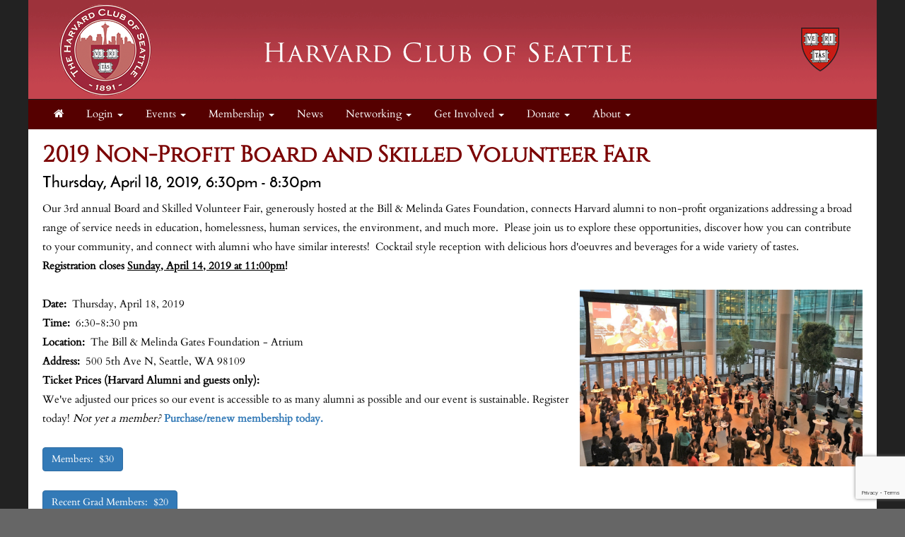

--- FILE ---
content_type: text/html; charset=UTF-8
request_url: https://hcseattle.clubs.harvard.edu/article.html?aid=459
body_size: 48451
content:
<!doctype html>
<html lang="en">
<head>
    <meta charset="utf-8">
    <title>Harvard Club of Seattle</title>
    <meta name="viewport" content="width=device-width, initial-scale=1.0">
    <!-- Bootstrap -->
    <link href="js/_responsive_bts/css/bootstrap.min.css" rel="stylesheet">
    <link href="js/_responsive_bts/css/311_override.php" rel="stylesheet">
    <link href=js/_responsive_bts/css/HARVARD_override.css rel='stylesheet'>
    <link href="incs/style_node.css" rel="stylesheet">
    <!--[if lt IE 9]>
      <script src="https://oss.maxcdn.com/html5shiv/3.7.2/html5shiv.min.js"></script>
      <script src="https://oss.maxcdn.com/respond/1.4.2/respond.min.js"></script>
    <!['endif']-->

    
	
<meta property="og:title" content="Board and Skilled Volunteer Fair at the Gates Foundation">
<meta property="og:description" content="Join fellow Harvard alumni at the Gates Foundation to explore non-profit board and skilled volunteer opportunities with organizations making a positive difference in our community!&nbsp; Cocktail style reception with delicious hors d'oeuvres and beverages">
<meta property="og:image" content="https://hcseattle.clubs.harvard.edu/images/vault/623.jpg">
<meta property="og:url" content="https://hcseattle.clubs.harvard.edu/article.html?aid=459">
<meta property="og:type" content="article">
<meta name="twitter:title" content="Board and Skilled Volunteer Fair at the Gates Foundation">
<meta name="twitter:description" content="Join fellow Harvard alumni at the Gates Foundation to explore non-profit board and skilled volunteer opportunities with organizations making a positive difference in our community!&nbsp; Cocktail style reception with delicious hors d'oeuvres and beverages">
<meta name="twitter:image" content="https://hcseattle.clubs.harvard.edu/images/vault/623.jpg">
<meta name="twitter:card" content="https://hcseattle.clubs.harvard.edu/images/vault/623.jpg">
	
	<link rel="shortcut icon" href="https://alumni.harvard.edu/sites/default/files/harvard_shield_1.png" type="image/png" sizes="32x32">
	<link rel="icon"          href="https://alumni.harvard.edu/sites/default/files/harvard_shield_1.png" type="image/png" sizes="32x32">

    <script type="text/javascript" src="https://maps.googleapis.com/maps/api/js?key=AIzaSyDWnQw5eGyQZsMJ4EvZYXnnSGtlZsW7cio&sensor=true">
    </script>
    <script type="text/javascript">
	
      
      var map;
      var geocoder;
      var marker;

	   
	   
      function init() {
			var address = {'address': "500 Fifth Avenue North  , Seattle WA 98109 USA" };
			var prettyaddress = "<div style='font-family:arial; font-size:9px; font-color:#333333; text-decoration:none; text-align:left; padding: 0; width:100px;'>500 Fifth Avenue North   <br />Seattle WA 98109</div>";
			
			map = new google.maps.Map(document.getElementById('map_canvas'), {
			  zoom: 14,
			  mapTypeId: google.maps.MapTypeId.ROADMAP
			});
			
			
			
        	geocoder = new google.maps.Geocoder();
       		marker = new google.maps.Marker();
			
			
			geocoder.geocode(address, function(results, status) {
			  if (status == google.maps.GeocoderStatus.OK) {
				map.setCenter(results[0].geometry.location);
	
				marker.setPosition(results[0].geometry.location);
				marker.setMap(map);
			  }
			});
			

			
			

      }

      // Register an event listener to fire once when the page finishes loading.
      google.maps.event.addDomListener(window, 'load', init);
    </script>
	<script src="https://www.google.com/recaptcha/api.js?render=6LfEFagUAAAAAGK1uLbYlpRdtk2B0VMKRpYGHt1w"></script>
<script>
/**
 * Change <title> depending on whether the viewport looks mobile.
 * • matchMedia checks a max‑width breakpoint (adjust as you like).
 * • navigator.userAgent is a fallback for very small windows on desktop.
 */
function setAdaptiveTitle() {
  const isMobile =
    window.matchMedia('(max-width: 767px)').matches ||  // width test
    /Mobi|Android|iPhone|iPad|iPod/i.test(navigator.userAgent); // UA fallback

  document.title = isMobile
    ? 'Harvard Club of Seattle'     
    : 'Harvard Club of Seattle: Board and Skilled Volunteer Fair at the Gates Foundation';   
}

// Run once at startup…
setAdaptiveTitle();
// …and again whenever the viewport changes size.
window.addEventListener('resize', setAdaptiveTitle);
</script>	
	</head>
<body>
        <div class=fullbody>
		<div class="vert_container side_shadows">
	
		
			            
			<header class="hidden-xs">
            	                				<a href=index.html><img src=images/template/header.png id=header_image class="img-responsive" /></a>
				<h1><a href=https://hcseattle.clubs.harvard.edu/index.html>Harvard Club of Seattle</a></h1>
			</header>
            
            
			<nav class="navbar navbar" role="navigation">
			  <div class="container-fluid">
				<!-- Brand and toggle get grouped for better mobile display -->
				<div class="navbar-header">
                				  <button id=mobile_nav_trigger type="button" class="btn btn-xs btn-primary navbar-toggle collapsed" data-toggle="collapse" data-target="#main_nav"><span class="sr-only">Toggle navigation</span>MENU</button>
				  <a class="navbar-brand visible-xs" href="index.html">Harvard Club of Seattle</a>
				</div>

				<!-- Collect the nav links, forms, and other content for toggling -->
				<div class="collapse navbar-collapse hidden-md" id="main_nav">
				  <nav id="nav">
<ul class="nav navbar-nav navbar-left">

	<li><a href="http://hcseattle.clubs.harvard.edu/"><i class="fa fa-home"></i></a></li>	
		<li>
			<a href="#" class="dropdown-toggle" data-toggle="dropdown" role="menuitem" aria-expanded="false">Login <span class="caret"></span></a>
			<ul class="dropdown-menu">
				
				<li><a href=user.html?shibauth=init role="menuitem">Alumni/Student Login</a></li>
				<li><a href=user.html?op=login&non_alum=true role="menuitem">Non-Alumni Login/Register</a></li>
			 </ul>
		</li>
		
		
	<li class="dropdown">
		<a href="#" class="dropdown-toggle" data-toggle="dropdown" role="button" aria-expanded="false">Events <span class="caret"></span></a>
		<ul class="dropdown-menu" role="menu">
								<li><a href="https://hcseattle.clubs.harvard.edu/events.html">Upcoming Events</a></li>
					<li><a href="https://hcseattle.clubs.harvard.edu/events_past.html">Past Events</a></li>
					<li><a href="https://hcseattle.clubs.harvard.edu/images.html">Photos</a></li>

		</ul>
	</li>

	<li class="dropdown">
		<a href="#" class="dropdown-toggle" data-toggle="dropdown" role="button" aria-expanded="false">Membership <span class="caret"></span></a>
		<ul class="dropdown-menu" role="menu">
								<li><a href="https://hcseattle.clubs.harvard.edu/memsub.html">Become a Member</a></li>
					<li><a href="https://hcseattle.clubs.harvard.edu/renew.html">Renew</a></li>
					<li><a href="https://hcseattle.clubs.harvard.edu/benefits.html">Benefits</a></li>

		</ul>
	</li>
	<li><a href="https://hcseattle.clubs.harvard.edu/news.html">News</a></li>

	<li class="dropdown">
		<a href="#" class="dropdown-toggle" data-toggle="dropdown" role="button" aria-expanded="false">Networking <span class="caret"></span></a>
		<ul class="dropdown-menu" role="menu">
								<li><a href="https://hcseattle.clubs.harvard.edu/people.html">Alumni Directory</a></li>
					<li><a href="https://hcseattle.clubs.harvard.edu/groups.html">Online Networking</a></li>
					<li><a href="https://hcseattle.clubs.harvard.edu/links.html">Links</a></li>

		</ul>
	</li>

	<li class="dropdown">
		<a href="#" class="dropdown-toggle" data-toggle="dropdown" role="button" aria-expanded="false">Get Involved <span class="caret"></span></a>
		<ul class="dropdown-menu" role="menu">
								<li><a href="https://hcseattle.clubs.harvard.edu/article.html?aid=101">Schools & Scholarships</a></li>
					<li><a href="https://hcseattle.clubs.harvard.edu/article.html?aid=102">Programs</a></li>
					<li><a href="https://hcseattle.clubs.harvard.edu/article.html?aid=104">Recent Grads</a></li>
					<li><a href="https://hcseattle.clubs.harvard.edu/article.html?aid=169">Social Chair</a></li>

		</ul>
	</li>

	<li class="dropdown">
		<a href="#" class="dropdown-toggle" data-toggle="dropdown" role="button" aria-expanded="false">Donate <span class="caret"></span></a>
		<ul class="dropdown-menu" role="menu">
								<li><a href="https://hcseattle.clubs.harvard.edu/article.html?aid=107">Summer Fellowships</a></li>
					<li><a href="https://hcseattle.clubs.harvard.edu/article.html?aid=108">Scholarships</a></li>
					<li><a href="https://hcseattle.clubs.harvard.edu/article.html?aid=106">Prize Book</a></li>

		</ul>
	</li>

	<li class="dropdown">
		<a href="#" class="dropdown-toggle" data-toggle="dropdown" role="button" aria-expanded="false">About <span class="caret"></span></a>
		<ul class="dropdown-menu" role="menu">
								<li><a href="https://hcseattle.clubs.harvard.edu/about.html">About the Club</a></li>
					<li><a href="https://hcseattle.clubs.harvard.edu/president.html">From the President</a></li>
					<li><a href="https://hcseattle.clubs.harvard.edu/officers.html">Club Leadership</a></li>
					<li><a href="https://hcseattle.clubs.harvard.edu/privacy.html">Privacy & Terms</a></li>
					<li><a href="https://hcseattle.clubs.harvard.edu/contact.html">Contact</a></li>

		</ul>
	</li>

</ul>
</nav>
				</div><!-- /.navbar-collapse -->
			  </div><!-- /.container-fluid -->
			</nav>
            <div id="passport"></div>
            <div class=clearfix></div>

	    


			<div id=main>
			<div class="row padh">
<h2 id="headline_content"><strong>2019 Non-Profit Board and Skilled Volunteer Fair</strong></h2>

<h4 id="sub_head_content">Thursday, April 18, 2019, 6:30pm - 8:30pm</h4>

<p>Our 3rd annual Board and Skilled Volunteer Fair, generously hosted at the Bill &amp; Melinda Gates Foundation, connects Harvard alumni to non-profit organizations addressing a broad range of service needs in education, homelessness, human services, the environment, and much more.&nbsp; Please join us to explore these opportunities,&nbsp;discover how you can contribute to your community, and connect with alumni who have similar interests!&nbsp; Cocktail style reception with delicious hors d&#39;oeuvres and beverages for a wide variety of tastes.</p>

<p><strong>Registration closes <u>Sunday, April 14, 2019 at 11:00pm</u>!</strong></p>

<p>&nbsp;&nbsp;&nbsp; <img alt="" src=" https://hcseattle.clubs.harvard.edu/images/vault/509.jpg" style="height: 250px; width: 400px; float: right; margin-top: 20px; margin-bottom: 20px;" /></p>

<p><b>Date:</b>&nbsp; Thursday, April 18, 2019</p>

<p><b>Time:</b>&nbsp; 6:30-8:30 pm</p>

<p><b>Location:&nbsp;</b> The Bill &amp; Melinda Gates Foundation - Atrium</p>

<p><b>Address:</b>&nbsp; 500 5th Ave N, Seattle, WA 98109</p>

<p><strong>Ticket Prices (Harvard Alumni and guests only):</strong></p>

<p>We&#39;ve adjusted our prices so our&nbsp;event is accessible to as many alumni as possible and our event is sustainable. Register today! <em>Not yet a member?</em> <strong><a href="https://hcseattle.clubs.harvard.edu/memsub.html" target="_blank">Purchase/renew membership today.</a></strong></p>

<p>&nbsp;&nbsp;&nbsp;&nbsp;&nbsp;&nbsp;</p>

<p><a class="btn btn-primary" href="https://hcseattle.clubs.harvard.edu/store.html?show_item=1563" target="_blank">Members:&nbsp; $30</a></p>

<p>&nbsp; &nbsp; &nbsp;&nbsp;&nbsp; &nbsp;&nbsp;&nbsp;</p>

<p><a class="btn btn-primary" href="https://hcseattle.clubs.harvard.edu/store.html?show_item=1531" target="_blank">Recent Grad Members:&nbsp; $20</a></p>

<p>&nbsp;&nbsp;&nbsp;&nbsp;&nbsp;&nbsp;&nbsp;&nbsp;&nbsp;</p>

<p><a class="btn btn-primary" href="https://hcseattle.clubs.harvard.edu/store.html?show_item=1530" target="_blank">Recent Grad Non-Members:&nbsp; $30</a></p>
&nbsp;

<p><a class="btn btn-primary" href="https://hcseattle.clubs.harvard.edu/store.html?show_item=1564" target="_blank">Non-Members:&nbsp; $40</a></p>

<p>&nbsp; &nbsp; &nbsp;</p>

<p>Advanced registration is required; due to Gates Foundation security requirements, it is not possible to purchase tickets at the door.</p>

<p>&nbsp; &nbsp; &nbsp;</p>

<p><strong>Board and Skilled Volunteer Fair Donation</strong><br />
If you can&#39;t attend the Fair, you can still help connect fellow Harvard alumni to board and skilled volunteer opportunities at service organizations in our local community.<br />
Donations are sincerely appreciated.</p>

<p><a class="btn btn-primary" href="https://hcseattle.clubs.harvard.edu/donate.html" target="_blank">Board and Skilled Volunteer Fair Donation</a></p>

<p>&nbsp; &nbsp; &nbsp;</p>

<p><strong>Become a Member:</strong><br />
Less than one year since graduation from any Harvard school:&nbsp; $0<br />
One to five years since graduation from any Harvard school:&nbsp; $25<br />
Individual Membership for graduates from any Harvard school:&nbsp; $50<br />
<a class="btn btn-primary" href="https://hcseattle.clubs.harvard.edu/memsub.html" target="_blank">Become a Member</a></p>

<p>&nbsp; &nbsp; &nbsp;</p>

<p>Members: If you have a problem with your Harvard Key, please&nbsp;<a href="mailto:club@harvardseattle.org?subject=Trouble%20with%20Harvard%20Key" target="_blank" title="Email about your Harvard Key"><u>email us</u></a>.</p>

<p>For questions, please contact <a href="mailto:kellycharlton@post.harvard.edu?subject=2019%20Board%20and%20Skilled%20Volunteer%20Fair" target="_blank" title="Email with questions about the event">Kelly Charlton</a>, VP of Community Service.&nbsp; Sorry, no refunds after Sunday, April 14, 2019.</p>

<p><em>Photo by C.C. Gong &#39;15.</em></p>

<p>&nbsp; &nbsp; &nbsp;</p>

<p>Non-Profit Board Roles and Responsibilities<br />
from the National Council of Nonprofits<br />
<a href="https://www.councilofnonprofits.org/tools-resources/board-roles-and-responsibilities" target="_blank" title="Non-Profit Board Roles and Responsibilities">https://www.councilofnonprofits.org/tools-resources/board-roles-and-responsibilities</a></p>

<p>&nbsp; &nbsp; &nbsp;</p>

<p><strong>Attending non-profits in order by category</strong></p>

<p>&nbsp; &nbsp; &nbsp;</p>

<table border="1" cellpadding="2" cellspacing="2">
	
		<tr>
			<th>
			<p style="text-align: left;"><strong>What type of nonprofit organization best describes your work?</strong></p>
			</th>
			<th>
			<p style="text-align: left;"><strong>Organization Name</strong></p>
			</th>
			<th>
			<p style="text-align: left;"><strong>Mission &amp; Vision statement</strong></p>
			</th>
			<th>
			<p style="text-align: left;"><strong>What type of skilled volunteers are you seeking?</strong></p>
			</th>
		</tr>
		<tr>
			<td>
			<p style="text-align: left;">Arts</p>
			</td>
			<td>
			<p style="text-align: left;"><strong>Washington Ensemble Theatre</strong></p>
			</td>
			<td>
			<p style="text-align: left;">Through collaborative artistic leadership, Washington Ensemble Theatre creates audacious stories for adventurous Seattle audiences.</p>

			<p style="text-align: left;"><a href="http://washingtonensemble.org/" target="_blank">http://washingtonensemble.org/</a></p>
			</td>
			<td>
			<p style="text-align: left;">Board Level, Fundraising</p>
			</td>
		</tr>
		<tr>
			<td>
			<p style="text-align: left;">Arts, Civic Engagement/Human Rights, Education</p>
			</td>
			<td>
			<p style="text-align: left;"><strong>Humanities Washington</strong></p>
			</td>
			<td>
			<p style="text-align: left;">Humanities Washington creates spaces for people to explore different perspectives in order to provide context and help bridge divides across communities.</p>

			<p style="text-align: left;"><a href="https://www.humanities.org/" target="_blank">https://www.humanities.org/</a></p>
			</td>
			<td>
			<p style="text-align: left;">Board Level, Fundraising, Communications/Marketing, Legal, Information Technology</p>
			</td>
		</tr>
		<tr>
			<td>
			<p style="text-align: left;">Arts, Education, Youth Development</p>
			</td>
			<td>
			<p style="text-align: left;"><strong>The Vera Project</strong></p>
			</td>
			<td>
			<p style="text-align: left;">VERA is an all-ages volunteer-fueled music and arts venue. By engaging participants at all levels of music production and community organizing, Vera fulfills its mission to foster a participatory creative culture through popular music concerts, arts programs, experiential learning and volunteer opportunities for all ages, especially young people. Vera&rsquo;s programs are always all ages, with a focus on young people ages 14 to 24.</p>

			<p style="text-align: left;"><a href="https://theveraproject.org/" target="_blank">https://theveraproject.org/</a></p>
			</td>
			<td>
			<p style="text-align: left;">Board Level, Strategic Planning, Fundraising, Legal, Information Technology</p>
			</td>
		</tr>
		<tr>
			<td>
			<p style="text-align: left;">Arts, Youth Development</p>
			</td>
			<td>
			<p style="text-align: left;"><strong>Key to Change</strong></p>
			</td>
			<td>
			<p style="text-align: left;">Inspiring underserved youth through world class music instruction and supporting their development as self aware leaders.</p>

			<p style="text-align: left;"><a href="http://keytochangestudio.org/" target="_blank">http://keytochangestudio.org/</a></p>
			</td>
			<td>
			<p style="text-align: left;">Board Level, Fundraising, Legal</p>
			</td>
		</tr>
		<tr>
			<td>
			<p style="text-align: left;">Civic Engagement/Human Rights, Education, Food Insecurity, Homelessness/Housing, Human Services, Youth Development</p>
			</td>
			<td>
			<p style="text-align: left;"><strong>Refugee Women&#39;s Alliance</strong></p>
			</td>
			<td>
			<p style="text-align: left;">ReWA is a non-profit, multi-ethnic organization that promotes inclusion, independence, personal leadership, and strong communities by providing refugee and immigrant women and their families with culturally and linguistically appropriate services. ReWA advocates for social justice, public policy changes, and equal access to services while respecting cultural values and the right to self-determination.</p>

			<p style="text-align: left;"><a href="https://www.rewa.org" target="_blank">https://www.rewa.org</a></p>
			</td>
			<td>
			<p style="text-align: left;">Board Level, Fundraising, Communications/Marketing, ESL assistant teachers;</p>
			</td>
		</tr>
		<tr>
			<td>
			<p style="text-align: left;">Civic Engagement/Human Rights, Education, Homelessness/Housing, Human Services</p>
			</td>
			<td>
			<p style="text-align: left;"><strong>The Arc of King County</strong></p>
			</td>
			<td>
			<p style="text-align: left;">Advocating the rights of children and adults with intellectual and developmental disabilities to live, learn, work, and play in the community&mdash;improving the quality of life for us all.</p>

			<p style="text-align: left;"><a href="https://arcofkingcounty.org" target="_blank">https://arcofkingcounty.org</a></p>
			</td>
			<td>
			<p style="text-align: left;">Board Level, Strategic Planning, Fundraising, Communications/Marketing</p>
			</td>
		</tr>
		<tr>
			<td>
			<p style="text-align: left;">Civic Engagement/Human Rights, Health Law Advocacy</p>
			</td>
			<td>
			<p style="text-align: left;"><strong>Northwest Health Law Advocates</strong></p>
			</td>
			<td>
			<p style="text-align: left;">NoHLA works toward achieving a health care system in which all individuals receive quality, affordable health care, provided on an equitable and timely basis, and are assured of basic rights and protections.</p>

			<p style="text-align: left;"><a href="https://nohla.org" target="_blank">https://nohla.org</a></p>
			</td>
			<td>
			<p style="text-align: left;">Board Level, Fundraising, Legal</p>
			</td>
		</tr>
		<tr>
			<td>
			<p style="text-align: left;">Community Action Agency/Anti-Poverty</p>
			</td>
			<td>
			<p style="text-align: left;"><strong>Solid Ground</strong></p>
			</td>
			<td>
			<p style="text-align: left;">Mission<br />
			Solid Ground works to end poverty and undo racism and other oppressions that are root causes of poverty.<br />
			<br />
			Vision<br />
			Solid Ground envisions a community beyond poverty and oppression where all people have equitable opportunity to thrive.</p>

			<p style="text-align: left;"><a href="https://www.solid-ground.org" target="_blank">https://www.solid-ground.org</a></p>
			</td>
			<td>
			<p style="text-align: left;">Board Level, Nutrtion Education and Youth Tutoring</p>
			</td>
		</tr>
		<tr>
			<td>
			<p style="text-align: left;">Education</p>
			</td>
			<td>
			<p style="text-align: left;"><strong>SWS Fund</strong></p>
			</td>
			<td>
			<p style="text-align: left;">SWS Fund was established to raise money and to distribute it to teachers at the Seattle World School, whose student population is primarily refugees and immigrants from Central America, Africa, the Middle East and Southeast Asia for whom English is not their primary language. Because the students either do not have parents here or because their parents are not well off, there is no PTA to raise money for basic and supplementary materials to help the students. Thus far we have raised money for computers,&nbsp; field trips, printers, art supplies, and for pencils. There is more need than we have been able to meet. We also need more tutors to assist in the classroom, an incredibly rewarding experience, whether one is there for 2 hours a week or 20.</p>

			<p style="text-align: left;"><a href="https://www.swsfund.org" target="_blank">https://www.swsfund.org</a></p>
			</td>
			<td>
			<p style="text-align: left;">Board Level, Strategic Planning, Fundraising, Tutors</p>
			</td>
		</tr>
		<tr>
			<td>
			<p style="text-align: left;">Education</p>
			</td>
			<td>
			<p style="text-align: left;"><strong>University Tutors for Seattle Schools</strong></p>
			</td>
			<td>
			<p style="text-align: left;">UTSS seeks to increase the density of caring, highly-capable adults in public school classrooms to increase student achievement and support teacher effectiveness.</p>

			<p style="text-align: left;"><a href="https://www.utforss.org" target="_blank">https://www.utforss.org</a></p>
			</td>
			<td>
			<p style="text-align: left;">Strategic Planning, Fundraising, Communications/Marketing</p>
			</td>
		</tr>
		<tr>
			<td>
			<p style="text-align: left;">Education, Homelessness/Housing, Human Services, Economic empowerment</p>
			</td>
			<td>
			<p style="text-align: left;"><strong>Prison Scholar Fund</strong></p>
			</td>
			<td>
			<p style="text-align: left;">Our Vision<br />
			The Prison Scholar Fund envisions a country that provides access to higher education for all its citizens, even those imprisoned.<br />
			<br />
			Our Mission<br />
			We provide education and employment assistance to help incarcerated people succeed and thrive in society while avoiding homelessness and the revolving door of reincarceration. We also advocate for reform in correctional education to increase opportunity for all.</p>

			<p style="text-align: left;"><a href="https://www.prisonscholars.org" target="_blank">https://www.prisonscholars.org</a></p>
			</td>
			<td>
			<p style="text-align: left;">Board Level, Strategic Planning, Fundraising, Communications/Marketing, Legal, Information Technology</p>
			</td>
		</tr>
		<tr>
			<td>
			<p style="text-align: left;">Education, Peace and International Understanding</p>
			</td>
			<td>
			<p style="text-align: left;"><strong>FIUTS (Foundation for International Understanding Through Students)</strong></p>
			</td>
			<td>
			<p style="text-align: left;">FIUTS (The Foundation for International Understanding Through Students) advances international understanding through cross-cultural experiences, student leadership, and community connections. Based on campus at the University of Washington, FIUTS programs create a community of international and American students, members of the local community, and alumni around the world. As a center of international culture that links campus with community, FIUTS delivers programs to a diverse range of constituents that promote cross-cultural understanding, global culture, and respect for diversity. FIUTS programs strive to: &bull; Promote citizen diplomacy as a way of improving international perceptions of the US and building bonds between people from diverse backgrounds. &bull; Provide unique experiences to students and community members that expand cultural horizons and challenge people to learn about each other. &bull; Foster youth leadership and civic engagement through global education and shared experiences. &bull; Inspire lifelong passion for international affairs and cross-cultural understanding in our community and across the globe.</p>

			<p style="text-align: left;"><a href="https://www.fiuts.org" target="_blank">https://www.fiuts.org</a></p>
			</td>
			<td>
			<p style="text-align: left;">Board Level, Strategic Planning, Fundraising, Communications/Marketing, Legal, Information Technology</p>
			</td>
		</tr>
		<tr>
			<td>
			<p style="text-align: left;">Education, Youth Development</p>
			</td>
			<td>
			<p style="text-align: left;"><strong>Launch</strong></p>
			</td>
			<td>
			<p style="text-align: left;">Launch&#39;s mission is to lead the charge to brilliant outcomes for the children of our community by ensuring equitable access to the highest quality learning and care.</p>

			<p style="text-align: left;"><a href="http://www.launchlearning.org" target="_blank">http://www.launchlearning.org</a></p>
			</td>
			<td>
			<p style="text-align: left;">Board Level, Strategic Planning, Fundraising, Communications/Marketing, Legal, Information Technology</p>
			</td>
		</tr>
		<tr>
			<td>
			<p style="text-align: left;">Education, Youth Development</p>
			</td>
			<td>
			<p style="text-align: left;"><strong>Reading Partners</strong></p>
			</td>
			<td>
			<p style="text-align: left;">Our mission is to help children become lifelong readers by empowering communities to provide individualized instruction with measurable results. We envision a future where all children in the US, regardless of socioeconomic status, have the reading skills necessary to reach their full potential.</p>

			<p style="text-align: left;"><a href="https://readingpartners.org/location/seattle/" target="_blank">https://readingpartners.org/location/seattle/</a></p>
			</td>
			<td>
			<p style="text-align: left;">Board Level, Fundraising, Communications/Marketing, Legal</p>
			</td>
		</tr>
		<tr>
			<td>
			<p style="text-align: left;">Environmental</p>
			</td>
			<td>
			<p style="text-align: left;"><strong>Washington State Parks Foundation</strong></p>
			</td>
			<td>
			<p style="text-align: left;">Our purpose is to ensure a vibrant Washington State Parks system for generations to enjoy. We engage, expand, and sustain a broad base of supporters who give to, advocate for, and treasure our state parks.</p>

			<p style="text-align: left;"><a href="https://waparks.org" target="_blank">https://waparks.org</a></p>
			</td>
			<td>
			<p style="text-align: left;">Board Level, Fundraising, Communications/Marketing, Information Technology</p>
			</td>
		</tr>
		<tr>
			<td>
			<p style="text-align: left;">Homelessness/Housing</p>
			</td>
			<td>
			<p style="text-align: left;"><strong>Imagine Housing</strong></p>
			</td>
			<td>
			<p style="text-align: left;">Our mission is to develop affordable housing, build welcoming communities, and foster vibrant futures.</p>

			<p style="text-align: left;"><a href="https://imaginehousing.org" target="_blank">https://imaginehousing.org</a></p>
			</td>
			<td>
			<p style="text-align: left;">Board Level, Communications/Marketing</p>
			</td>
		</tr>
		<tr>
			<td>
			<p style="text-align: left;">Homelessness/Housing</p>
			</td>
			<td>
			<p style="text-align: left;"><strong>Jubilee Women&#39;s Center</strong></p>
			</td>
			<td>
			<p style="text-align: left;">Jubilee takes a unique and positive approach to ending homelessness. Led by the guiding principle that every woman deserves respect and dignity regardless of her circumstances, Jubilee values the inherent gifts and talents of all women. Jubilee works with each woman to identify and resolve the specific issues that lead to her homelessness, and then assists her in moving forward to create a healthier and more stable life. This unique philosophy, coupled with our extensive support services, helps women make permanent change from the inside out.</p>

			<p style="text-align: left;"><a href="http://www.jwcenter.org" target="_blank">http://www.jwcenter.org</a></p>
			</td>
			<td>
			<p style="text-align: left;">Board Level, Fundraising, Communications/Marketing</p>
			</td>
		</tr>
		<tr>
			<td>
			<p style="text-align: left;">Homelessness/Housing, Human Services</p>
			</td>
			<td>
			<p style="text-align: left;"><strong>Compass Housing Alliance</strong></p>
			</td>
			<td>
			<p style="text-align: left;">For almost 100 years Compass Housing Alliance (CHA) has been meeting the needs of the community by providing affordable supportive housing and emergency shelter programs for homeless and low-income individuals and families at 23 locations throughout the Puget Sound region. In offering opportunities for stability, growth, community, and innovation we aim to create a more just and equitable society for all.</p>

			<p style="text-align: left;"><a href="https://www.compasshousingalliance.org" target="_blank">https://www.compasshousingalliance.org</a></p>
			</td>
			<td>
			<p style="text-align: left;">Board Level, Strategic Planning, Fundraising, Communications/Marketing, Legal</p>
			</td>
		</tr>
		<tr>
			<td>
			<p style="text-align: left;">Homelessness/Housing, Human Services</p>
			</td>
			<td>
			<p style="text-align: left;"><strong>Dignity for Divas</strong></p>
			</td>
			<td>
			<p style="text-align: left;">Dignity for Divas supports women across the Puget Sound transition out of homelessness using a self-care platform that creates pathways to success.</p>

			<p style="text-align: left;"><a href="https://www.dignityfordivas.org" target="_blank">https://www.dignityfordivas.org</a></p>
			</td>
			<td>
			<p style="text-align: left;">Board Level, Strategic Planning, Fundraising, Communications/Marketing</p>
			</td>
		</tr>
		<tr>
			<td>
			<p style="text-align: left;">Homelessness/Housing, Human Services</p>
			</td>
			<td>
			<p style="text-align: left;"><strong>Elizabeth Gregory Home</strong></p>
			</td>
			<td>
			<p style="text-align: left;">The mission of Elizabeth Gregory Home (EGH) is to provide a welcoming and respectful refuge where homeless and at-risk women have access to compassionate care. We help women meet immediate basic needs, such as food, clothing, hygiene, and day shelter, as well as long-range goals such as acquiring permanent housing, improving their life skills, and earning sustainable income to break free from the cycle of homelessness. EGH provides transitional housing and a day center.</p>

			<p style="text-align: left;"><a href="https://eghseattle.org" target="_blank">https://eghseattle.org</a></p>
			</td>
			<td>
			<p style="text-align: left;">Board Level, Communications/Marketing, Information Technology</p>
			</td>
		</tr>
		<tr>
			<td>
			<p style="text-align: left;">Homelessness/Housing, Human Services</p>
			</td>
			<td>
			<p style="text-align: left;"><strong>Rebuilding Together Seattle</strong></p>
			</td>
			<td>
			<p style="text-align: left;">Repairing homes, revitalizing communities, rebuilding lives.</p>

			<p style="text-align: left;"><a href="http://www.rtseattle.org" target="_blank">http://www.rtseattle.org</a></p>
			</td>
			<td>
			<p style="text-align: left;">Board Level, Strategic Planning, Fundraising, Communications/Marketing, Information Technology, Community Outreach</p>
			</td>
		</tr>
		<tr>
			<td>
			<p style="text-align: left;">Human Services</p>
			</td>
			<td>
			<p style="text-align: left;"><strong>Amara</strong></p>
			</td>
			<td>
			<p style="text-align: left;">Mission: Amara works to ensure that every child in foster care has the love and support of a committed family &ndash; as quickly as possible and for as long as each child needs.<br />
			<br />
			Vision: All children in foster care realize their full potential when they feel safe and secure with a loving family, experiencing stability, well-being, and permanence.</p>

			<p style="text-align: left;"><a href="https://amaraputskidsfirst.org" target="_blank">https://amaraputskidsfirst.org</a></p>
			</td>
			<td>
			<p style="text-align: left;">Trauma Informed Care Trained/Early Childhood Development</p>
			</td>
		</tr>
		<tr>
			<td>
			<p style="text-align: left;">Human Services</p>
			</td>
			<td>
			<p style="text-align: left;"><strong>Child Care Resources</strong></p>
			</td>
			<td>
			<p style="text-align: left;">Child Care Resources improves all children&rsquo;s access to high quality early learning experiences by engaging with families, caregivers, and communities. Embedded in Child Care Resources&rsquo; daily work is identifying and addressing racism so that all children thrive in their early learning environments.</p>

			<p style="text-align: left;"><a href="https://www.childcare.org" target="_blank">https://www.childcare.org</a></p>
			</td>
			<td>
			<p style="text-align: left;">Board Level, Communications/Marketing</p>
			</td>
		</tr>
		<tr>
			<td>
			<p style="text-align: left;">Human Services</p>
			</td>
			<td>
			<p style="text-align: left;"><strong>Domestic Abuse Women&#39;s Network (DAWN)</strong></p>
			</td>
			<td>
			<p style="text-align: left;">A world with everyone living in a peaceful community</p>

			<p style="text-align: left;"><a href="http://dawnrising.org" target="_blank">http://dawnrising.org</a></p>
			</td>
			<td>
			<p style="text-align: left;">Board Level, Fundraising, Communications/Marketing, Legal, Information Technology</p>
			</td>
		</tr>
		<tr>
			<td>
			<p style="text-align: left;">Human Services</p>
			</td>
			<td>
			<p style="text-align: left;"><strong>Lifelong</strong></p>
			</td>
			<td>
			<p style="text-align: left;">For more than 35 years, Lifelong has empowered people living with or at risk of HIV and/or other chronic conditions to live healthier lives.</p>

			<p style="text-align: left;"><a href="http://www.lifelong.org" target="_blank">http://www.lifelong.org</a></p>
			</td>
			<td>
			<p style="text-align: left;">Board Level, Fundraising, Communications/Marketing</p>
			</td>
		</tr>
		<tr>
			<td>
			<p style="text-align: left;">Human Services</p>
			</td>
			<td>
			<p style="text-align: left;"><strong>Millionair Club Charity</strong></p>
			</td>
			<td>
			<p style="text-align: left;">Since 1921 the MCC has been providing jobs and support services to the homeless in Seattle.</p>

			<p style="text-align: left;"><a href="https://millionairclub.org" target="_blank">https://millionairclub.org</a></p>
			</td>
			<td>
			<p style="text-align: left;">Board Level</p>
			</td>
		</tr>
		<tr>
			<td>
			<p style="text-align: left;">Human Services</p>
			</td>
			<td>
			<p style="text-align: left;"><strong>New Beginnings</strong></p>
			</td>
			<td>
			<p style="text-align: left;">New Beginnings empowers survivors and mobilizes community awareness and action to end domestic violence.</p>

			<p style="text-align: left;"><a href="https://www.newbegin.org" target="_blank">https://www.newbegin.org</a></p>
			</td>
			<td>
			<p style="text-align: left;">Board Level, Communications/Marketing</p>
			</td>
		</tr>
		<tr>
			<td>
			<p style="text-align: left;">Human Services</p>
			</td>
			<td>
			<p style="text-align: left;"><strong>Pike Market Senior Center &amp; Food Bank</strong></p>
			</td>
			<td>
			<p style="text-align: left;">In downtown Seattle, the Pike Market Senior Center strives to make each day better and safer for older adults; the Pike Market Food Bank serves people of all ages who face hunger. Together, we provide services, activities, and support to promote healthier, more self-sufficient, and fulfilling lives.</p>

			<p style="text-align: left;"><a href="http://www.pikemarketseniorcenter.org" target="_blank">http://www.pikemarketseniorcenter.org</a></p>
			</td>
			<td>
			<p style="text-align: left;">Board Level, Fundraising, Communications/Marketing, Information Technology</p>
			</td>
		</tr>
		<tr>
			<td>
			<p style="text-align: left;">Human Services, Best Interest Legal Advocacy</p>
			</td>
			<td>
			<p style="text-align: left;"><strong>King County Dependency CASA</strong></p>
			</td>
			<td>
			<p style="text-align: left;">The King County Dependency CASA Program strives to provide high quality best interest advocacy for children who have experienced abuse or neglect and to promote the safety, permanence and well-being of children in King County Dependency cases.</p>

			<p style="text-align: left;"><a href="https://www.kingcountycasa.org" target="_blank">https://www.kingcountycasa.org</a></p>
			</td>
			<td>
			<p style="text-align: left;">Legal, An individual willing to be trained to become appointed by a judge to advocate for a child, or children, in foster care. A CASA is an independent voice for the child&rsquo;s best interests throughout the time the child is in foster care.</p>
			</td>
		</tr>
		<tr>
			<td>
			<p style="text-align: left;">Human Services, Employment</p>
			</td>
			<td>
			<p style="text-align: left;"><strong>The Lighthouse for the Blind, Inc</strong></p>
			</td>
			<td>
			<p style="text-align: left;">We empower people who are blind, DeafBlind, and blind with other disabilities by creating diverse, sustainable, and meaningful employment opportunities.</p>

			<p style="text-align: left;"><a href="http://thelighthousefortheblindinc.org" target="_blank">http://thelighthousefortheblindinc.org</a></p>
			</td>
			<td>
			<p style="text-align: left;">Board Level, Strategic Planning, Fundraising, Communications/Marketing</p>
			</td>
		</tr>
		<tr>
			<td>
			<p style="text-align: left;">Legal and systemic advocacy for youth</p>
			</td>
			<td>
			<p style="text-align: left;"><strong>Legal Counsel for Youth and Children</strong></p>
			</td>
			<td>
			<p style="text-align: left;">LCYC improves the well-being of youth and children by advancing their legal rights.</p>

			<p style="text-align: left;"><a href="http://lcycwa.org" target="_blank">http://lcycwa.org</a></p>
			</td>
			<td>
			<p style="text-align: left;">Board Level, Fundraising, Communications/Marketing, Information Technology, Tableau</p>
			</td>
		</tr>
		<tr>
			<td>
			<p style="text-align: left;">Public Policy Advocacy</p>
			</td>
			<td>
			<p style="text-align: left;"><strong>Children&#39;s Alliance</strong></p>
			</td>
			<td>
			<p style="text-align: left;">Our mission is to improve the well being of children by effecting positive changes in public policies, priorities, and programs. Our vision is that all of Washington&#39;s children will have what they need to grow up to be the people they dream of becoming.</p>

			<p style="text-align: left;"><a href="https://www.childrensalliance.org" target="_blank">https://www.childrensalliance.org</a></p>
			</td>
			<td>
			<p style="text-align: left;">Board Level, Fundraising, Communications/Marketing</p>
			</td>
		</tr>
		<tr>
			<td>
			<p style="text-align: left;">Youth Development</p>
			</td>
			<td>
			<p style="text-align: left;"><strong>Childhaven</strong></p>
			</td>
			<td>
			<p style="text-align: left;">We partner with parents and community to strengthen families, prevent childhood trauma and its damaging effects, and prepare children for a lifetime of well-being.<br />
			<br />
			All children are safe and healthy; flourishing physically, socially, emotionally, and educationally; well-nurtured by family and community.</p>

			<p style="text-align: left;"><a href="https://childhaven.org" target="_blank">https://childhaven.org</a></p>
			</td>
			<td>
			<p style="text-align: left;">Board Level, Strategic Planning, Fundraising, Communications/Marketing, Legal, Information Technology, Real Estate, Government Affairs</p>
			</td>
		</tr>
		<tr>
			<td>
			<p style="text-align: left;">Youth Development</p>
			</td>
			<td>
			<p style="text-align: left;"><strong>Community For Youth</strong></p>
			</td>
			<td>
			<p style="text-align: left;">Community for Youth (CfY) inspires and supports the social, emotional, and academic development of students through mentoring, learning experiences, and a powerful community. Through activities and conversations that are youth-centric and youth-led, students explore issues that impact them. Caring adults act as trusted advocates and opportunity brokers so youth can set and achieve their goals, explore career options and improve their community through service learning.</p>

			<p style="text-align: left;"><a href="http://communityforyouth.org" target="_blank">http://communityforyouth.org</a></p>
			</td>
			<td>
			<p style="text-align: left;">Board Level, Fundraising, Communications/Marketing, Legal</p>
			</td>
		</tr>
		<tr>
			<td>
			<p style="text-align: left;">Youth Development</p>
			</td>
			<td>
			<p style="text-align: left;"><strong>Coyote Central</strong></p>
			</td>
			<td>
			<p style="text-align: left;">MISSION: Coyote sparks creativity in young people, putting tools in their hands to build skills and forge their future.<br />
			<br />
			VISION: A world powered by curiosity, creativity, and collaboration.</p>

			<p style="text-align: left;"><a href="https://coyotecentral.org" target="_blank">https://coyotecentral.org</a></p>
			</td>
			<td>
			<p style="text-align: left;">Board Level, Fundraising, Communications/Marketing</p>
			</td>
		</tr>
		<tr>
			<td>
			<p style="text-align: left;">Youth Development</p>
			</td>
			<td>
			<p style="text-align: left;"><strong>Friends of the Children - Seattle</strong></p>
			</td>
			<td>
			<p style="text-align: left;">Friends of the Children - Seattle is an organization identifies youth facing the toughest challenges and connects them with professional mentors who guide them to achieve their greatest potential and achieve their goals, for 12 1/2 years, no matter what.&nbsp; Friends is based in the south end of Seattle and works with communities to provide full-time, professional mentoring services to youth most impacted by poverty, trauma and institutional racism.&nbsp; We employ our full-time mentors &ndash; who are from our community &ndash; with salary, benefits, retirement and commit to our youth for 12 &frac12; years, no matter what. We have a long history of partnering with the community to select K/1 youth from highly vulnerable environments, including the foster care system, Childhaven and high-poverty Seattle schools.</p>

			<p style="text-align: left;"><a href="http://friendsseattle.org" target="_blank">http://friendsseattle.org</a></p>
			</td>
			<td>
			<p style="text-align: left;">Board Level, Fundraising</p>
			</td>
		</tr>
		<tr>
			<td>
			<p style="text-align: left;">Youth Development</p>
			</td>
			<td>
			<p style="text-align: left;"><strong>Youth in Focus</strong></p>
			</td>
			<td>
			<p style="text-align: left;">Youth in Focus&#39;s mission is to empower youth, through photography, to experience their world in new ways and to make positive choices for their lives. We put cameras in the hands of youth and place them in a challenging environment surrounded by high quality talented teachers, nurturing adult volunteer mentors, and create a strong community of support. For 25 years, we have provided a high-quality, nationally recognized youth development program that uses photography to help at-risk youth build skills that give them the confidence and self-worth to challenge barriers to a positive life.</p>

			<p style="text-align: left;"><a href="https://youthinfocus.org" target="_blank">https://youthinfocus.org</a></p>
			</td>
			<td>
			<p style="text-align: left;">Board Level</p>
			</td>
		</tr>
		<tr>
			<td>
			<p style="text-align: left;">Youth Development, Social Justice / Girl-Serving</p>
			</td>
			<td>
			<p style="text-align: left;"><strong>Powerful Voices</strong></p>
			</td>
			<td>
			<p style="text-align: left;">Powerful Voices creates brave spaces with girls* of color to take charge of their own power as leaders, igniting their abilities to confidently express themselves, build community, and act against injustices affecting their lives.&nbsp; [*We serve young people, ages 12 to 19, who identify as girls or are socialized as girls.]&nbsp; Our vision is that all girls can live personally meaningful lives in a society that values them.</p>

			<p style="text-align: left;"><a href="https://www.powerfulvoices.org" target="_blank">https://www.powerfulvoices.org</a></p>
			</td>
			<td>
			<p style="text-align: left;">Board Level, Strategic Planning, Fundraising</p>
			</td>
		</tr>
	
</table>

<p>&nbsp; &nbsp; &nbsp;</p>
</div>
			</div> <!-- #main -->

 
	
		</div>  <!-- #vert_container -->
	</div> <!-- fullbody -->
    
        
	<footer class=pad20>
		<div id=footer_content>
					<div>
<div class="row">
<div class="col-sm-3">
<ul class="link-list">
	<li style="text-align: center;"><a href="http://alumni.harvard.edu/haa" target="_blank">Harvard Alumni Association</a></li>
</ul>
</div>

<div class="col-sm-3">
<ul class="link-list">
	<li style="text-align: center;"><a href="http://alumni.harvard.edu/programs-events" target="_blank">Harvard Program and Events</a></li>
</ul>
</div>

<div class="col-sm-3">
<ul class="link-list">
	<li style="text-align: center;"><a href="http://alumni.harvard.edu/haa/clubs-sigs/clubs-directory" target="blank">Harvard Clubs &amp; SIGs Directory</a></li>
</ul>
</div>

<div class="col-sm-3">
<ul class="link-list">
	<li style="text-align: center;"><a href="http://online-learning.harvard.edu/alumni" target="_blank">Harvard Online Learning</a></li>
</ul>
</div>
</div>
</div>
                    
                                    <hr />
                                    <div class="row">
                    
                                            <div id="copyright">
                                                Powered by&nbsp;&nbsp;<a href=http://www.AlumniMagnet.com target=_blank><span class="icon-OM_logo"></span> AlumniMagnet</a>
                                                <br /><br />
                                            </div>
                    
                                    </div>
                        <!-- ********************************************************* -->
		</div>  <!-- #footer_content -->
	</footer>
    
     

	<!-- javascript -->
	<link href="//maxcdn.bootstrapcdn.com/font-awesome/4.2.0/css/font-awesome.min.css" rel="stylesheet">
    		<script src="//code.jquery.com/jquery-latest.min.js"></script>
    	<script src="js/_responsive_bts/js/bootstrap.min.js"></script>
	    <link rel='stylesheet' id='icofont-main-css' href='images/magnet_assets/icofont/css/icofont.css' type='text/css' media='all'/>

    
<style>
.twitter-timeline { display:none !important; }
</style>
	<script type="text/javascript">
	
	  var _gaq = _gaq || [];
	  _gaq.push(['_setAccount', 'UA-77905849-3']);
	  _gaq.push(['_trackPageview']);
	
	  (function() {
		var ga = document.createElement('script'); ga.type = 'text/javascript'; ga.async = true;
		ga.src = ('https:' == document.location.protocol ? 'https://ssl' : 'http://www') + '.google-analytics.com/ga.js';
		var s = document.getElementsByTagName('script')[0]; s.parentNode.insertBefore(ga, s);
	  })();
	
	</script>
		</body>
</html>



--- FILE ---
content_type: text/html; charset=utf-8
request_url: https://www.google.com/recaptcha/api2/anchor?ar=1&k=6LfEFagUAAAAAGK1uLbYlpRdtk2B0VMKRpYGHt1w&co=aHR0cHM6Ly9oY3NlYXR0bGUuY2x1YnMuaGFydmFyZC5lZHU6NDQz&hl=en&v=PoyoqOPhxBO7pBk68S4YbpHZ&size=invisible&anchor-ms=20000&execute-ms=30000&cb=9n1lozw9h8pt
body_size: 48696
content:
<!DOCTYPE HTML><html dir="ltr" lang="en"><head><meta http-equiv="Content-Type" content="text/html; charset=UTF-8">
<meta http-equiv="X-UA-Compatible" content="IE=edge">
<title>reCAPTCHA</title>
<style type="text/css">
/* cyrillic-ext */
@font-face {
  font-family: 'Roboto';
  font-style: normal;
  font-weight: 400;
  font-stretch: 100%;
  src: url(//fonts.gstatic.com/s/roboto/v48/KFO7CnqEu92Fr1ME7kSn66aGLdTylUAMa3GUBHMdazTgWw.woff2) format('woff2');
  unicode-range: U+0460-052F, U+1C80-1C8A, U+20B4, U+2DE0-2DFF, U+A640-A69F, U+FE2E-FE2F;
}
/* cyrillic */
@font-face {
  font-family: 'Roboto';
  font-style: normal;
  font-weight: 400;
  font-stretch: 100%;
  src: url(//fonts.gstatic.com/s/roboto/v48/KFO7CnqEu92Fr1ME7kSn66aGLdTylUAMa3iUBHMdazTgWw.woff2) format('woff2');
  unicode-range: U+0301, U+0400-045F, U+0490-0491, U+04B0-04B1, U+2116;
}
/* greek-ext */
@font-face {
  font-family: 'Roboto';
  font-style: normal;
  font-weight: 400;
  font-stretch: 100%;
  src: url(//fonts.gstatic.com/s/roboto/v48/KFO7CnqEu92Fr1ME7kSn66aGLdTylUAMa3CUBHMdazTgWw.woff2) format('woff2');
  unicode-range: U+1F00-1FFF;
}
/* greek */
@font-face {
  font-family: 'Roboto';
  font-style: normal;
  font-weight: 400;
  font-stretch: 100%;
  src: url(//fonts.gstatic.com/s/roboto/v48/KFO7CnqEu92Fr1ME7kSn66aGLdTylUAMa3-UBHMdazTgWw.woff2) format('woff2');
  unicode-range: U+0370-0377, U+037A-037F, U+0384-038A, U+038C, U+038E-03A1, U+03A3-03FF;
}
/* math */
@font-face {
  font-family: 'Roboto';
  font-style: normal;
  font-weight: 400;
  font-stretch: 100%;
  src: url(//fonts.gstatic.com/s/roboto/v48/KFO7CnqEu92Fr1ME7kSn66aGLdTylUAMawCUBHMdazTgWw.woff2) format('woff2');
  unicode-range: U+0302-0303, U+0305, U+0307-0308, U+0310, U+0312, U+0315, U+031A, U+0326-0327, U+032C, U+032F-0330, U+0332-0333, U+0338, U+033A, U+0346, U+034D, U+0391-03A1, U+03A3-03A9, U+03B1-03C9, U+03D1, U+03D5-03D6, U+03F0-03F1, U+03F4-03F5, U+2016-2017, U+2034-2038, U+203C, U+2040, U+2043, U+2047, U+2050, U+2057, U+205F, U+2070-2071, U+2074-208E, U+2090-209C, U+20D0-20DC, U+20E1, U+20E5-20EF, U+2100-2112, U+2114-2115, U+2117-2121, U+2123-214F, U+2190, U+2192, U+2194-21AE, U+21B0-21E5, U+21F1-21F2, U+21F4-2211, U+2213-2214, U+2216-22FF, U+2308-230B, U+2310, U+2319, U+231C-2321, U+2336-237A, U+237C, U+2395, U+239B-23B7, U+23D0, U+23DC-23E1, U+2474-2475, U+25AF, U+25B3, U+25B7, U+25BD, U+25C1, U+25CA, U+25CC, U+25FB, U+266D-266F, U+27C0-27FF, U+2900-2AFF, U+2B0E-2B11, U+2B30-2B4C, U+2BFE, U+3030, U+FF5B, U+FF5D, U+1D400-1D7FF, U+1EE00-1EEFF;
}
/* symbols */
@font-face {
  font-family: 'Roboto';
  font-style: normal;
  font-weight: 400;
  font-stretch: 100%;
  src: url(//fonts.gstatic.com/s/roboto/v48/KFO7CnqEu92Fr1ME7kSn66aGLdTylUAMaxKUBHMdazTgWw.woff2) format('woff2');
  unicode-range: U+0001-000C, U+000E-001F, U+007F-009F, U+20DD-20E0, U+20E2-20E4, U+2150-218F, U+2190, U+2192, U+2194-2199, U+21AF, U+21E6-21F0, U+21F3, U+2218-2219, U+2299, U+22C4-22C6, U+2300-243F, U+2440-244A, U+2460-24FF, U+25A0-27BF, U+2800-28FF, U+2921-2922, U+2981, U+29BF, U+29EB, U+2B00-2BFF, U+4DC0-4DFF, U+FFF9-FFFB, U+10140-1018E, U+10190-1019C, U+101A0, U+101D0-101FD, U+102E0-102FB, U+10E60-10E7E, U+1D2C0-1D2D3, U+1D2E0-1D37F, U+1F000-1F0FF, U+1F100-1F1AD, U+1F1E6-1F1FF, U+1F30D-1F30F, U+1F315, U+1F31C, U+1F31E, U+1F320-1F32C, U+1F336, U+1F378, U+1F37D, U+1F382, U+1F393-1F39F, U+1F3A7-1F3A8, U+1F3AC-1F3AF, U+1F3C2, U+1F3C4-1F3C6, U+1F3CA-1F3CE, U+1F3D4-1F3E0, U+1F3ED, U+1F3F1-1F3F3, U+1F3F5-1F3F7, U+1F408, U+1F415, U+1F41F, U+1F426, U+1F43F, U+1F441-1F442, U+1F444, U+1F446-1F449, U+1F44C-1F44E, U+1F453, U+1F46A, U+1F47D, U+1F4A3, U+1F4B0, U+1F4B3, U+1F4B9, U+1F4BB, U+1F4BF, U+1F4C8-1F4CB, U+1F4D6, U+1F4DA, U+1F4DF, U+1F4E3-1F4E6, U+1F4EA-1F4ED, U+1F4F7, U+1F4F9-1F4FB, U+1F4FD-1F4FE, U+1F503, U+1F507-1F50B, U+1F50D, U+1F512-1F513, U+1F53E-1F54A, U+1F54F-1F5FA, U+1F610, U+1F650-1F67F, U+1F687, U+1F68D, U+1F691, U+1F694, U+1F698, U+1F6AD, U+1F6B2, U+1F6B9-1F6BA, U+1F6BC, U+1F6C6-1F6CF, U+1F6D3-1F6D7, U+1F6E0-1F6EA, U+1F6F0-1F6F3, U+1F6F7-1F6FC, U+1F700-1F7FF, U+1F800-1F80B, U+1F810-1F847, U+1F850-1F859, U+1F860-1F887, U+1F890-1F8AD, U+1F8B0-1F8BB, U+1F8C0-1F8C1, U+1F900-1F90B, U+1F93B, U+1F946, U+1F984, U+1F996, U+1F9E9, U+1FA00-1FA6F, U+1FA70-1FA7C, U+1FA80-1FA89, U+1FA8F-1FAC6, U+1FACE-1FADC, U+1FADF-1FAE9, U+1FAF0-1FAF8, U+1FB00-1FBFF;
}
/* vietnamese */
@font-face {
  font-family: 'Roboto';
  font-style: normal;
  font-weight: 400;
  font-stretch: 100%;
  src: url(//fonts.gstatic.com/s/roboto/v48/KFO7CnqEu92Fr1ME7kSn66aGLdTylUAMa3OUBHMdazTgWw.woff2) format('woff2');
  unicode-range: U+0102-0103, U+0110-0111, U+0128-0129, U+0168-0169, U+01A0-01A1, U+01AF-01B0, U+0300-0301, U+0303-0304, U+0308-0309, U+0323, U+0329, U+1EA0-1EF9, U+20AB;
}
/* latin-ext */
@font-face {
  font-family: 'Roboto';
  font-style: normal;
  font-weight: 400;
  font-stretch: 100%;
  src: url(//fonts.gstatic.com/s/roboto/v48/KFO7CnqEu92Fr1ME7kSn66aGLdTylUAMa3KUBHMdazTgWw.woff2) format('woff2');
  unicode-range: U+0100-02BA, U+02BD-02C5, U+02C7-02CC, U+02CE-02D7, U+02DD-02FF, U+0304, U+0308, U+0329, U+1D00-1DBF, U+1E00-1E9F, U+1EF2-1EFF, U+2020, U+20A0-20AB, U+20AD-20C0, U+2113, U+2C60-2C7F, U+A720-A7FF;
}
/* latin */
@font-face {
  font-family: 'Roboto';
  font-style: normal;
  font-weight: 400;
  font-stretch: 100%;
  src: url(//fonts.gstatic.com/s/roboto/v48/KFO7CnqEu92Fr1ME7kSn66aGLdTylUAMa3yUBHMdazQ.woff2) format('woff2');
  unicode-range: U+0000-00FF, U+0131, U+0152-0153, U+02BB-02BC, U+02C6, U+02DA, U+02DC, U+0304, U+0308, U+0329, U+2000-206F, U+20AC, U+2122, U+2191, U+2193, U+2212, U+2215, U+FEFF, U+FFFD;
}
/* cyrillic-ext */
@font-face {
  font-family: 'Roboto';
  font-style: normal;
  font-weight: 500;
  font-stretch: 100%;
  src: url(//fonts.gstatic.com/s/roboto/v48/KFO7CnqEu92Fr1ME7kSn66aGLdTylUAMa3GUBHMdazTgWw.woff2) format('woff2');
  unicode-range: U+0460-052F, U+1C80-1C8A, U+20B4, U+2DE0-2DFF, U+A640-A69F, U+FE2E-FE2F;
}
/* cyrillic */
@font-face {
  font-family: 'Roboto';
  font-style: normal;
  font-weight: 500;
  font-stretch: 100%;
  src: url(//fonts.gstatic.com/s/roboto/v48/KFO7CnqEu92Fr1ME7kSn66aGLdTylUAMa3iUBHMdazTgWw.woff2) format('woff2');
  unicode-range: U+0301, U+0400-045F, U+0490-0491, U+04B0-04B1, U+2116;
}
/* greek-ext */
@font-face {
  font-family: 'Roboto';
  font-style: normal;
  font-weight: 500;
  font-stretch: 100%;
  src: url(//fonts.gstatic.com/s/roboto/v48/KFO7CnqEu92Fr1ME7kSn66aGLdTylUAMa3CUBHMdazTgWw.woff2) format('woff2');
  unicode-range: U+1F00-1FFF;
}
/* greek */
@font-face {
  font-family: 'Roboto';
  font-style: normal;
  font-weight: 500;
  font-stretch: 100%;
  src: url(//fonts.gstatic.com/s/roboto/v48/KFO7CnqEu92Fr1ME7kSn66aGLdTylUAMa3-UBHMdazTgWw.woff2) format('woff2');
  unicode-range: U+0370-0377, U+037A-037F, U+0384-038A, U+038C, U+038E-03A1, U+03A3-03FF;
}
/* math */
@font-face {
  font-family: 'Roboto';
  font-style: normal;
  font-weight: 500;
  font-stretch: 100%;
  src: url(//fonts.gstatic.com/s/roboto/v48/KFO7CnqEu92Fr1ME7kSn66aGLdTylUAMawCUBHMdazTgWw.woff2) format('woff2');
  unicode-range: U+0302-0303, U+0305, U+0307-0308, U+0310, U+0312, U+0315, U+031A, U+0326-0327, U+032C, U+032F-0330, U+0332-0333, U+0338, U+033A, U+0346, U+034D, U+0391-03A1, U+03A3-03A9, U+03B1-03C9, U+03D1, U+03D5-03D6, U+03F0-03F1, U+03F4-03F5, U+2016-2017, U+2034-2038, U+203C, U+2040, U+2043, U+2047, U+2050, U+2057, U+205F, U+2070-2071, U+2074-208E, U+2090-209C, U+20D0-20DC, U+20E1, U+20E5-20EF, U+2100-2112, U+2114-2115, U+2117-2121, U+2123-214F, U+2190, U+2192, U+2194-21AE, U+21B0-21E5, U+21F1-21F2, U+21F4-2211, U+2213-2214, U+2216-22FF, U+2308-230B, U+2310, U+2319, U+231C-2321, U+2336-237A, U+237C, U+2395, U+239B-23B7, U+23D0, U+23DC-23E1, U+2474-2475, U+25AF, U+25B3, U+25B7, U+25BD, U+25C1, U+25CA, U+25CC, U+25FB, U+266D-266F, U+27C0-27FF, U+2900-2AFF, U+2B0E-2B11, U+2B30-2B4C, U+2BFE, U+3030, U+FF5B, U+FF5D, U+1D400-1D7FF, U+1EE00-1EEFF;
}
/* symbols */
@font-face {
  font-family: 'Roboto';
  font-style: normal;
  font-weight: 500;
  font-stretch: 100%;
  src: url(//fonts.gstatic.com/s/roboto/v48/KFO7CnqEu92Fr1ME7kSn66aGLdTylUAMaxKUBHMdazTgWw.woff2) format('woff2');
  unicode-range: U+0001-000C, U+000E-001F, U+007F-009F, U+20DD-20E0, U+20E2-20E4, U+2150-218F, U+2190, U+2192, U+2194-2199, U+21AF, U+21E6-21F0, U+21F3, U+2218-2219, U+2299, U+22C4-22C6, U+2300-243F, U+2440-244A, U+2460-24FF, U+25A0-27BF, U+2800-28FF, U+2921-2922, U+2981, U+29BF, U+29EB, U+2B00-2BFF, U+4DC0-4DFF, U+FFF9-FFFB, U+10140-1018E, U+10190-1019C, U+101A0, U+101D0-101FD, U+102E0-102FB, U+10E60-10E7E, U+1D2C0-1D2D3, U+1D2E0-1D37F, U+1F000-1F0FF, U+1F100-1F1AD, U+1F1E6-1F1FF, U+1F30D-1F30F, U+1F315, U+1F31C, U+1F31E, U+1F320-1F32C, U+1F336, U+1F378, U+1F37D, U+1F382, U+1F393-1F39F, U+1F3A7-1F3A8, U+1F3AC-1F3AF, U+1F3C2, U+1F3C4-1F3C6, U+1F3CA-1F3CE, U+1F3D4-1F3E0, U+1F3ED, U+1F3F1-1F3F3, U+1F3F5-1F3F7, U+1F408, U+1F415, U+1F41F, U+1F426, U+1F43F, U+1F441-1F442, U+1F444, U+1F446-1F449, U+1F44C-1F44E, U+1F453, U+1F46A, U+1F47D, U+1F4A3, U+1F4B0, U+1F4B3, U+1F4B9, U+1F4BB, U+1F4BF, U+1F4C8-1F4CB, U+1F4D6, U+1F4DA, U+1F4DF, U+1F4E3-1F4E6, U+1F4EA-1F4ED, U+1F4F7, U+1F4F9-1F4FB, U+1F4FD-1F4FE, U+1F503, U+1F507-1F50B, U+1F50D, U+1F512-1F513, U+1F53E-1F54A, U+1F54F-1F5FA, U+1F610, U+1F650-1F67F, U+1F687, U+1F68D, U+1F691, U+1F694, U+1F698, U+1F6AD, U+1F6B2, U+1F6B9-1F6BA, U+1F6BC, U+1F6C6-1F6CF, U+1F6D3-1F6D7, U+1F6E0-1F6EA, U+1F6F0-1F6F3, U+1F6F7-1F6FC, U+1F700-1F7FF, U+1F800-1F80B, U+1F810-1F847, U+1F850-1F859, U+1F860-1F887, U+1F890-1F8AD, U+1F8B0-1F8BB, U+1F8C0-1F8C1, U+1F900-1F90B, U+1F93B, U+1F946, U+1F984, U+1F996, U+1F9E9, U+1FA00-1FA6F, U+1FA70-1FA7C, U+1FA80-1FA89, U+1FA8F-1FAC6, U+1FACE-1FADC, U+1FADF-1FAE9, U+1FAF0-1FAF8, U+1FB00-1FBFF;
}
/* vietnamese */
@font-face {
  font-family: 'Roboto';
  font-style: normal;
  font-weight: 500;
  font-stretch: 100%;
  src: url(//fonts.gstatic.com/s/roboto/v48/KFO7CnqEu92Fr1ME7kSn66aGLdTylUAMa3OUBHMdazTgWw.woff2) format('woff2');
  unicode-range: U+0102-0103, U+0110-0111, U+0128-0129, U+0168-0169, U+01A0-01A1, U+01AF-01B0, U+0300-0301, U+0303-0304, U+0308-0309, U+0323, U+0329, U+1EA0-1EF9, U+20AB;
}
/* latin-ext */
@font-face {
  font-family: 'Roboto';
  font-style: normal;
  font-weight: 500;
  font-stretch: 100%;
  src: url(//fonts.gstatic.com/s/roboto/v48/KFO7CnqEu92Fr1ME7kSn66aGLdTylUAMa3KUBHMdazTgWw.woff2) format('woff2');
  unicode-range: U+0100-02BA, U+02BD-02C5, U+02C7-02CC, U+02CE-02D7, U+02DD-02FF, U+0304, U+0308, U+0329, U+1D00-1DBF, U+1E00-1E9F, U+1EF2-1EFF, U+2020, U+20A0-20AB, U+20AD-20C0, U+2113, U+2C60-2C7F, U+A720-A7FF;
}
/* latin */
@font-face {
  font-family: 'Roboto';
  font-style: normal;
  font-weight: 500;
  font-stretch: 100%;
  src: url(//fonts.gstatic.com/s/roboto/v48/KFO7CnqEu92Fr1ME7kSn66aGLdTylUAMa3yUBHMdazQ.woff2) format('woff2');
  unicode-range: U+0000-00FF, U+0131, U+0152-0153, U+02BB-02BC, U+02C6, U+02DA, U+02DC, U+0304, U+0308, U+0329, U+2000-206F, U+20AC, U+2122, U+2191, U+2193, U+2212, U+2215, U+FEFF, U+FFFD;
}
/* cyrillic-ext */
@font-face {
  font-family: 'Roboto';
  font-style: normal;
  font-weight: 900;
  font-stretch: 100%;
  src: url(//fonts.gstatic.com/s/roboto/v48/KFO7CnqEu92Fr1ME7kSn66aGLdTylUAMa3GUBHMdazTgWw.woff2) format('woff2');
  unicode-range: U+0460-052F, U+1C80-1C8A, U+20B4, U+2DE0-2DFF, U+A640-A69F, U+FE2E-FE2F;
}
/* cyrillic */
@font-face {
  font-family: 'Roboto';
  font-style: normal;
  font-weight: 900;
  font-stretch: 100%;
  src: url(//fonts.gstatic.com/s/roboto/v48/KFO7CnqEu92Fr1ME7kSn66aGLdTylUAMa3iUBHMdazTgWw.woff2) format('woff2');
  unicode-range: U+0301, U+0400-045F, U+0490-0491, U+04B0-04B1, U+2116;
}
/* greek-ext */
@font-face {
  font-family: 'Roboto';
  font-style: normal;
  font-weight: 900;
  font-stretch: 100%;
  src: url(//fonts.gstatic.com/s/roboto/v48/KFO7CnqEu92Fr1ME7kSn66aGLdTylUAMa3CUBHMdazTgWw.woff2) format('woff2');
  unicode-range: U+1F00-1FFF;
}
/* greek */
@font-face {
  font-family: 'Roboto';
  font-style: normal;
  font-weight: 900;
  font-stretch: 100%;
  src: url(//fonts.gstatic.com/s/roboto/v48/KFO7CnqEu92Fr1ME7kSn66aGLdTylUAMa3-UBHMdazTgWw.woff2) format('woff2');
  unicode-range: U+0370-0377, U+037A-037F, U+0384-038A, U+038C, U+038E-03A1, U+03A3-03FF;
}
/* math */
@font-face {
  font-family: 'Roboto';
  font-style: normal;
  font-weight: 900;
  font-stretch: 100%;
  src: url(//fonts.gstatic.com/s/roboto/v48/KFO7CnqEu92Fr1ME7kSn66aGLdTylUAMawCUBHMdazTgWw.woff2) format('woff2');
  unicode-range: U+0302-0303, U+0305, U+0307-0308, U+0310, U+0312, U+0315, U+031A, U+0326-0327, U+032C, U+032F-0330, U+0332-0333, U+0338, U+033A, U+0346, U+034D, U+0391-03A1, U+03A3-03A9, U+03B1-03C9, U+03D1, U+03D5-03D6, U+03F0-03F1, U+03F4-03F5, U+2016-2017, U+2034-2038, U+203C, U+2040, U+2043, U+2047, U+2050, U+2057, U+205F, U+2070-2071, U+2074-208E, U+2090-209C, U+20D0-20DC, U+20E1, U+20E5-20EF, U+2100-2112, U+2114-2115, U+2117-2121, U+2123-214F, U+2190, U+2192, U+2194-21AE, U+21B0-21E5, U+21F1-21F2, U+21F4-2211, U+2213-2214, U+2216-22FF, U+2308-230B, U+2310, U+2319, U+231C-2321, U+2336-237A, U+237C, U+2395, U+239B-23B7, U+23D0, U+23DC-23E1, U+2474-2475, U+25AF, U+25B3, U+25B7, U+25BD, U+25C1, U+25CA, U+25CC, U+25FB, U+266D-266F, U+27C0-27FF, U+2900-2AFF, U+2B0E-2B11, U+2B30-2B4C, U+2BFE, U+3030, U+FF5B, U+FF5D, U+1D400-1D7FF, U+1EE00-1EEFF;
}
/* symbols */
@font-face {
  font-family: 'Roboto';
  font-style: normal;
  font-weight: 900;
  font-stretch: 100%;
  src: url(//fonts.gstatic.com/s/roboto/v48/KFO7CnqEu92Fr1ME7kSn66aGLdTylUAMaxKUBHMdazTgWw.woff2) format('woff2');
  unicode-range: U+0001-000C, U+000E-001F, U+007F-009F, U+20DD-20E0, U+20E2-20E4, U+2150-218F, U+2190, U+2192, U+2194-2199, U+21AF, U+21E6-21F0, U+21F3, U+2218-2219, U+2299, U+22C4-22C6, U+2300-243F, U+2440-244A, U+2460-24FF, U+25A0-27BF, U+2800-28FF, U+2921-2922, U+2981, U+29BF, U+29EB, U+2B00-2BFF, U+4DC0-4DFF, U+FFF9-FFFB, U+10140-1018E, U+10190-1019C, U+101A0, U+101D0-101FD, U+102E0-102FB, U+10E60-10E7E, U+1D2C0-1D2D3, U+1D2E0-1D37F, U+1F000-1F0FF, U+1F100-1F1AD, U+1F1E6-1F1FF, U+1F30D-1F30F, U+1F315, U+1F31C, U+1F31E, U+1F320-1F32C, U+1F336, U+1F378, U+1F37D, U+1F382, U+1F393-1F39F, U+1F3A7-1F3A8, U+1F3AC-1F3AF, U+1F3C2, U+1F3C4-1F3C6, U+1F3CA-1F3CE, U+1F3D4-1F3E0, U+1F3ED, U+1F3F1-1F3F3, U+1F3F5-1F3F7, U+1F408, U+1F415, U+1F41F, U+1F426, U+1F43F, U+1F441-1F442, U+1F444, U+1F446-1F449, U+1F44C-1F44E, U+1F453, U+1F46A, U+1F47D, U+1F4A3, U+1F4B0, U+1F4B3, U+1F4B9, U+1F4BB, U+1F4BF, U+1F4C8-1F4CB, U+1F4D6, U+1F4DA, U+1F4DF, U+1F4E3-1F4E6, U+1F4EA-1F4ED, U+1F4F7, U+1F4F9-1F4FB, U+1F4FD-1F4FE, U+1F503, U+1F507-1F50B, U+1F50D, U+1F512-1F513, U+1F53E-1F54A, U+1F54F-1F5FA, U+1F610, U+1F650-1F67F, U+1F687, U+1F68D, U+1F691, U+1F694, U+1F698, U+1F6AD, U+1F6B2, U+1F6B9-1F6BA, U+1F6BC, U+1F6C6-1F6CF, U+1F6D3-1F6D7, U+1F6E0-1F6EA, U+1F6F0-1F6F3, U+1F6F7-1F6FC, U+1F700-1F7FF, U+1F800-1F80B, U+1F810-1F847, U+1F850-1F859, U+1F860-1F887, U+1F890-1F8AD, U+1F8B0-1F8BB, U+1F8C0-1F8C1, U+1F900-1F90B, U+1F93B, U+1F946, U+1F984, U+1F996, U+1F9E9, U+1FA00-1FA6F, U+1FA70-1FA7C, U+1FA80-1FA89, U+1FA8F-1FAC6, U+1FACE-1FADC, U+1FADF-1FAE9, U+1FAF0-1FAF8, U+1FB00-1FBFF;
}
/* vietnamese */
@font-face {
  font-family: 'Roboto';
  font-style: normal;
  font-weight: 900;
  font-stretch: 100%;
  src: url(//fonts.gstatic.com/s/roboto/v48/KFO7CnqEu92Fr1ME7kSn66aGLdTylUAMa3OUBHMdazTgWw.woff2) format('woff2');
  unicode-range: U+0102-0103, U+0110-0111, U+0128-0129, U+0168-0169, U+01A0-01A1, U+01AF-01B0, U+0300-0301, U+0303-0304, U+0308-0309, U+0323, U+0329, U+1EA0-1EF9, U+20AB;
}
/* latin-ext */
@font-face {
  font-family: 'Roboto';
  font-style: normal;
  font-weight: 900;
  font-stretch: 100%;
  src: url(//fonts.gstatic.com/s/roboto/v48/KFO7CnqEu92Fr1ME7kSn66aGLdTylUAMa3KUBHMdazTgWw.woff2) format('woff2');
  unicode-range: U+0100-02BA, U+02BD-02C5, U+02C7-02CC, U+02CE-02D7, U+02DD-02FF, U+0304, U+0308, U+0329, U+1D00-1DBF, U+1E00-1E9F, U+1EF2-1EFF, U+2020, U+20A0-20AB, U+20AD-20C0, U+2113, U+2C60-2C7F, U+A720-A7FF;
}
/* latin */
@font-face {
  font-family: 'Roboto';
  font-style: normal;
  font-weight: 900;
  font-stretch: 100%;
  src: url(//fonts.gstatic.com/s/roboto/v48/KFO7CnqEu92Fr1ME7kSn66aGLdTylUAMa3yUBHMdazQ.woff2) format('woff2');
  unicode-range: U+0000-00FF, U+0131, U+0152-0153, U+02BB-02BC, U+02C6, U+02DA, U+02DC, U+0304, U+0308, U+0329, U+2000-206F, U+20AC, U+2122, U+2191, U+2193, U+2212, U+2215, U+FEFF, U+FFFD;
}

</style>
<link rel="stylesheet" type="text/css" href="https://www.gstatic.com/recaptcha/releases/PoyoqOPhxBO7pBk68S4YbpHZ/styles__ltr.css">
<script nonce="RtwmFK0jJORSHyhl4vBW5w" type="text/javascript">window['__recaptcha_api'] = 'https://www.google.com/recaptcha/api2/';</script>
<script type="text/javascript" src="https://www.gstatic.com/recaptcha/releases/PoyoqOPhxBO7pBk68S4YbpHZ/recaptcha__en.js" nonce="RtwmFK0jJORSHyhl4vBW5w">
      
    </script></head>
<body><div id="rc-anchor-alert" class="rc-anchor-alert"></div>
<input type="hidden" id="recaptcha-token" value="[base64]">
<script type="text/javascript" nonce="RtwmFK0jJORSHyhl4vBW5w">
      recaptcha.anchor.Main.init("[\x22ainput\x22,[\x22bgdata\x22,\x22\x22,\[base64]/[base64]/[base64]/KE4oMTI0LHYsdi5HKSxMWihsLHYpKTpOKDEyNCx2LGwpLFYpLHYpLFQpKSxGKDE3MSx2KX0scjc9ZnVuY3Rpb24obCl7cmV0dXJuIGx9LEM9ZnVuY3Rpb24obCxWLHYpe04odixsLFYpLFZbYWtdPTI3OTZ9LG49ZnVuY3Rpb24obCxWKXtWLlg9KChWLlg/[base64]/[base64]/[base64]/[base64]/[base64]/[base64]/[base64]/[base64]/[base64]/[base64]/[base64]\\u003d\x22,\[base64]\\u003d\\u003d\x22,\x22w5AlEcOwL8ObZ8K/[base64]/w7TDmMOJw5HCtGjDswXDl8OecMKdJBdmR2/Dvg/[base64]/dUsXwoPDicOBwrtNw5nDn8KHw5sRwrXCp2TDskZWKBdiw7sGwr/[base64]/Co3/DnwA+w7hbCMObwqFHw4rCvURxw7HDgsKqwrZUH8K+wpnCk27DvMK9w7ZBBjQFwrLCscO6wrPClxI3WVwUKWPClcK2wrHCqMOwwo1Kw7Igw5TChMOJw7NGd0/CjWXDpmBaUUvDtcKDFsKCG0ddw6HDjmosSiTCtMK+woEWQsOddQRBAh9lwppZwqPCmsOgw6jDrDMnw7XClsOnw6zCjB4RWSFjwr3Do35Zwo4uOcKVW8OAexFbw5bDjsOwYF0wOTfDo8OQZyXCmMO/XS9CagUDw7VgdH3DrcKBOMKnwolCwozChsKyZkrCiU9bTgdMPMKVw4nDuWPCmsKfw6gCU2ZAwqcxBcK5VsOdwrNkaAkeR8KQwqk0QVNRPTnDsivDj8OhDcKfw7Muw4ZKc8Orw68/IcOgwocBQW3DisKOVsOlw6vDosOpwoDCqhHDkMOnw59JMcOfB8KPRh7CjxjCtcK2DGPDnsKvKMKSOmjDq8KSdgN1w5TClMKnEsOqCnTCpg3DvcKcwq/Dshg+fHQEwpkkwplsw4/CpkPCssKmwofDqSw6HzE6wrk/[base64]/CjVDDtzLDk8Ksw48/WcK4w5tiBAtjw6XDgHZ8fVgWUcKnWMOASAXCh2jCpVMIXkUnw7XChlgyI8KWLMOGaw3DhHVQNcKLw4MjSMOpwpVnWsO1wojCimwBfm9yWA8DFcKOw4DDrsKkFsKMwoYVw4fCqh7CsRB/w6nDnVLCsMKQwq4Nwo/Dv2nCjmBKwoscw4bDnwQjwr4lw5XCqnnCmAFuBWFzYiBawq7Cg8O5P8KDRBI3Y8OBwofCnMOgw73CkMO2wqgXDwzDox0jw7QmScOlwp/[base64]/TTrCmlhsw43Dl8OnwoAuwozDtsO1wofDv2nDrgtxwobCmcKgwpwlD091w59Fw6IFw5HCk1pibX7CuTLDszZYGy4aAsOPb2slwoRsXCdzbzDDuGUJwq/Dn8KBw4oiMR7Ds2IAwps2w7XCnRo5ccKwZRN/[base64]/DgxLCmgLCsGDDnMKRVsK1w7MvAz00w61Yw6YkwpxHeQrCu8ObT1LDiGVAV8KIwrzCs2RAaXzChATCocK6w7U5wo4qcixDYMOGw4Uaw5BEw7hYSisaH8OrwppCw4HDg8KNDcOYRQJhSsOLYRV/UW3Dl8OLA8KWOsODaMOZw7vDisOqwrcew7p+wqHCgEhjLEt0wrjDusKZwph2w7gFXHIEw6vDlX7Cr8OcannDncOQw5TCpnPCvnbDgcOtMcKZSsKkWsKPwr5jwrB4LEvCp8ODcMOULQoOGMKbAMKswr/[base64]/ChcK/w67Cr8KZw5cuOcOVc3lHcB7DhcOewrRzbFzCsMKjwowEaAZmwrQxEGTDvg/Ct2wcw4TDvU7CscKSHcKpw74yw41SdBUteAN0w4XDsDtPw4TCpCjCjzBBQRjDgMO3NBHDicOLAsOVw4MuwrnDgTRBwrg0w6F4wqHCkMOEaU/ClcKgw63DuA/DgcOxw7/DkMK0QMKjw5LDhhlqFMOkw5RBGF5ewpjDtmbDinIqUWXCiRnCo0B7MMOZUT49wokTwq9QwobChwbDlA/[base64]/ClsOMw6xAw6jDoF/DhEXCt8ORdsObw5cgw6h2UxPCrlHDjVRCeRHDr3TDpMKtRGnDtVMhw6nChcOJwqfDjUFWwr1EVV/DnBgGw7vCkMO6GsOeSxsfP17Ckh3CvcOHwrXDr8Oow47DvMOBwqgnwrbClsOeAS5jwpISwqfCh0nClcORwpdkG8Ogw7MyVsKtw61QwrMuAg7CvsK/[base64]/[base64]/DB8CR8O/EsOnfsKwDMO6BQ8YAkMCf8OXJyQJZjbDhWNDw7xwRipqRcOUY23ComxGw5hbw75eMlJCw4bCgsKAYWh4wrt5w7lCw6jDrxrDmXXDtcOfYxTCpzjDkMOwD8O/w79XJ8O2MBHCh8ODwoLDphnCqXPDsVxNwpTCv2fCtcOCJcOSDz9tKS/DqsKgwqVlwqhhw59Vwo7DtsKCWsKXWMOawod9LA5wEcOSS3YQwocCBFItwpgTwrBAURgSJRhUwp3DliPDhTLDi8OQwqp6w6XCnRDDmMONEHvDk2x6wpDChTFJTzLDtQxmw4DDkms4w43CmcKhw4jDmQnDsW/CnmpeOwIMw4nDtjNZwpPDgsOpw5vDmHcYwo0/MzDCiwFiwrjDksOdNAnCv8OqYknCrxzCrcO3w6XCsMKyw7LCpcOHV3XCu8KgJTIkC8KywpHDsQg8Q0QNSsKtK8KlcDvCpiTCtsOdVzzCnsKxEcKpfcKEwpJsAcO3RMO/FDNWMMKswrJoUFfCu8OSc8OdGcOddm3DlcO4w53CrcOCHH3DrAVhw6MFw4nDv8Kqw4ZfwrhJw6PCkcOEwr4qwrR+w5VYw7XCu8K/woXCnw7CpsORGhDDgUvClRzDgQXCnsOHF8OkBsOpw4vCrMKHTBTCscK4w5oQRlrCoMOaSsKJCcOdRcOWMRHDkDjDpTvDoDQrJHMAY3giwq0Hw53CmyvDgMKNUXEGMyTDlcKew6Q0wokHT1nCg8O/wq3CgMOrw7vCggLDmsO/w5UdwrvDoMKUw4BpKiTDg8KRd8KZIMKTdsK7F8KtasKCcQ5+bQfChUTCncOof0jCjMKPw43Ct8OMw5fCkhvCkgQUw6TCnUIhVSHDpHcLw4PCvUrDuTUoUlXDgCtBK8KDwrg/[base64]/CpQl6woPDrlkED1F9FEA2w6dlRTMbw6/CpCtfKHjDj0nCqsOxwqRxw6/[base64]/w6XCtcKEw7MAGsKxBDzCiMKHw4TDoW46YsKYPG7CsXDDoMOBNTkHw5hBCsOUwpTCiF1ID2pYwqXCqQXDt8Knw4rCoCXCscObNjnDhEcsw5Nww7LCj1TCs8Otw5/Cn8K0Qx88L8OGDWhvw5zCqMO7dQB0w6kLwrHCi8K5SWAJLsOOwqIhJMKOPiJzw6PDi8OYwrtuTsO4e8KywqMrw7UYYcOnw7Uuw4bCnsO0LEjCt8KQw59lwpZ4w6TCoMK7CWdFH8OIMsKmCGnDgyvDi8Kwwq4/w5U7wrjCqmIfQ0vChcKBwqLDmsKew6vCrCouOmsBw4l1w5XCsENZIVbCg17Dt8O8w6rDkQDCnsOHL07CrMK/ST/DjsOjw4UhUsORw7zCvmbDosOjEMKlfsOwwofDihTCmMKIQcO7w4rDujFvw49OYsOywq/DulsJwpAawpfCm0jDjCUXwpDDjDXCgggEGsOzHxPCjyhhJ8KCTG4kCMOdHsKWQlTChD/DicKAZVprwqoHwrtCRMKnwrbCnMOeQFHCj8O+w4wgw4oowpxaZxXCocO5wqZEwrHDrQfDuhjCncOsYMO7S3g/ehB3wrfDpDg6wp7DgcOVwrLCtDFxKBTCtcOXG8OVw6VcfDklVcKSacOWXx88D0zDpsKkY2Qlw5FOwp8FQMORw43Dt8OgS8O1w6kPDMOqwoPCoGjDkjRjf3BYNMO+w5dEw5prTQ8XwrnDh1fCk8O0AsOrXDHCssK7w44mw6s6eMOCASzDlBjCnMOTwoFPAMK7JnFRwo/Ds8ORw5ccwq3DosKATMKwCQVPw5drA1gAwqNzwr3DjSDDszDDh8KswprDvMKbVWzDgsKFDG5Lw6XDu2IDwr4dYSxOwpTDv8OIw6rDo8KmcsKCwrvCtsO4X8OGWMOuGsKOw64sU8O8NcKQC8OSAmHCrynDlzjDo8OdYhPDu8K0QVHCqMOzOsKMFMKSBsK+w4HDsR/CtsO/wqstE8K6R8OAGEc/VcOLw5zDssKUw64Fwo/DnSHCnMOdIhTCgsK8Rw0/wo7CmMKXw7lHwpbCsm3Cp8Ouw7EbwoLCmcKpGcKhw70HI04VA1/DkMKLIMOVw6/Ck3bDmcK6wpjCvMKhwq7DkComAgPCkw/Ct2gIGRNlwocFbcK2GnlVw63CpjjDjRHClsOkHsOrwrdjWcO5wr7Do1bDrXNdw73Cr8KfJWgpwr7DsWdwVsKCMFrDucOJPMOIw50nwoozwoofw5vDiTzCjcOmw6Enw57ClMK9w4lIWW3Cpj/Cr8Opw7lOw7vCh2jCn8KfwqDCuD99ccKqwo9Bw7EVw6pzUl3DtSlmciLCrMO4wqXConxwwqUDw7cXwqrCpsOyZ8KWPiHDpcO0w7HDl8O/DsKoUi7DiQJtYMKnDXUYw43DjGLCv8OYwolmJRIfw7oUw6zCjsKBwpvDiMK0w7AiLsOEwpB9wojDrsO2TMKowrcjFFXCgAnCscOnwr/DkikmwppSesOIwpbDocKvUMOiw41ww4zCoFcUGy0EH3YvJQPCuMOJwrlEVW/Co8OQEh3CvWZRw7LDn8OfwqLClsKXYBFUHCNMbWkuYnrDmsO8GVccwpvDnlbDh8O8FSNRw75Nw4hbwp/CrMOTwoRVZnJoK8OhVDoww7wlc8K+IBfCvsKww7BiwoPDkMOoRsKRwrHCkWzCoj9LwpTCpMOyw6LDqXTDvsOawpvDp8O/KcK8HsKbTsKFwpnDusO8NcKnw7XCjcO6woQEZ0XDj3zDkxx0w6Q0UcOQw79RA8OQw4URMcKhIMOuwpU8w4R5ByvDkMK8VGvDiwDCvzvCjMK4M8OcwoEVwqTDjxFLOQkGw49cwo4/a8KkXFbDrQZqQmzDqsKswqVhWcK4UcK3woVec8O6w7BgS3wHwrnCjcKDJ1vDm8OBwobDoMKKegNuw4V6OTZ0JCfDsjBuVn5Vwq3DnkMYTXhea8OkwrnDv8Krwo3DiVtVHgHCpMKyLMOAK8O2w5TCvTERw7UCb1LDg0EcwqjChyUAw6/[base64]/Dt8OJw5fCqMOeV8OSHEI7wr1ZUwHChMOmVHrCjsO9EMK0VFjCkMK0HSIPIMOjPmbCvMORb8KQwqXDmDFRwpPCll8LP8OPEMOIbXgrwrrDuwp9w4ZbDjgZaidSKMKQSBspwqsKwrPCpFAuMjDDqA/Ci8K7YWolw453wrJQGsOFFGNKw7TDvsKDw60Sw5DDi37DocO2FRQ/TTMTw5ceZcK3w6LDpDQ5w7/DuS0LZGLDhcO/w6rCucKvwogWwqfDjyhMwp/DvMOCGMKRwrESwoHDowjDpsOTHRNAAMKXwrUvS0sxwp4YN2IRFsO6PcOIwoLDlcONU08fPTlqP8Kqwp4dwosgLmjCiDAGwprDr0QXwrkqw5DCsB8SJlnDm8OWw5JHbMOTw5zDmCvDusOlwoPCv8KgRsO+wrLCiU4vw6FfWMK/[base64]/[base64]/[base64]/[base64]/DnMOhaSUXWcOfc0UQZ2/[base64]/DicKgQkHDs3/CqcOTE8Kuw4zCmG3DlMO9VsOuRcKLW24nw7kta8ONCMKKC8Osw4fDmCXCu8K/[base64]/CiMK7X8Odw7DCgAYFwqDDv8K6SsKdwo1NwoPDhwQ2wqXCtcOxesKjH8KYwpDDtMKYFsOgwq4ew73Dl8KrMmsiw6/Dhmo3w5JAKFxmwrbDuAnCl1jDr8O7egfChMO+Llp1XwQwwqMuNB8KdMOZXV5/[base64]/CusOnw4p2AMK/[base64]/[base64]/CunMcNFM0wqvCt0TCg0tOUcKXwqkUAhjDlxYNRMK/w7HDnEVTwqrCn8OwTxLCvW3DicKIYcOXS0DCn8OBEStdG2ccL3VbwoDDszzDhhwHwqrCqgfCqX1RIMK0wp3DnGHDvHQew7vDmcO7Cg/Ct8KnfsOBOFcxbS3DuS5twos5wpXDvivDijEJwp/DsMKnYsKCE8KEw7bDgMKfw55/GMORCsKFJ1TCgwrDmQcaUjjCtMKhwpJ7VFB5wrrDoXVsIATCmg1CFcKlRwp4w5HCk3LCo2UIwr9Fwq8IQBHDnsKtW041ImZawrjDgEBUwp3CicOlVC/CgcORw4HDqXDCl3jCr8Kmw6fCg8Kyw4FLTsK/w4rDll/CrVnCgEfCgxpywplHw6TDoy3DryFlBcObcsOvwrlAw5I2ChXCtRZDwrhxGsKoEBdbw6sJwrtQwrdNw53DrsOQwpTDisKgwqQsw5NQw5bDr8O4R3jCkMO1N8OPwptrVMKefhoyw6J4w4vCjcKqNxQ7wrcvw5TDh3xGw5QLFiVXf8KBIBjDhcO6wprDmj/CphMCB2ooJcKwdsOUwoPCvSh0YnLCnMOFKcKyR0BUViB/w4HDjlMzASkNw77CuMKfw4F3wrnComIeXS83w5/Dg3MGwpPDvsOuw5Imw6FzDHbCmMKVc8KTw7l/FcOzwpoLaXTDv8OGIcOaScOyITrCk3TDnxfDrmTCmcKdBMKmc8KRDlzDiBvDpgzDv8KRwr7ChsKmw5MWf8OYw7ZhFg/DvVbCnnzCrVbDrjsJclzCkMOPw47DuMKVwq/CsktPZX/CpWZ7SsKew7jCqMKewofCrinDjRcddGwTD1E1QEvDrkrCiMKbwrLCtsKgLsO2wqvDrcOHXUvDkErDr1zDl8OwCsOswojDqMKSw4zDrMO7LSdNwrh0wrzDhRNTwr/Cp8Otw6ETw41tw4DCj8KteXbDsXfDs8O7w58uw4k8ZcKbw5fCv1PDtMKKwqHDgMKnXTjDrsKJw7XDnC7DtcKBVEXDk2kZw4jDucOGw4QzD8OYwrTCjWZgw4B7w6DCvMOkUsOGOhLCjcOKXlTDt2YJwqTCrB4bwpxDw6kkGEXDqmllw41/w60bwqllw51SwpJhEWvCrEvDnsKpw5fCr8KPw6wuw4dRwo5lwrTCncOnLBwSw6E8wq0ZworCgx/[base64]/DhgJ4UV/DpmvClDtKE8KmcMK8TsOeHcKbAsKZwp0Bw6jDlCrCkMO/BMOlwqPCslTCg8Oiwo8+fEVTw7RuwrbDhCbCvkzChTNsR8KQLMOOw6oDGsKtw59Lc2TDgz1mwpvDpgvDqkV9FybDuMOXTcOnLcKmwoYaw5M1O8OSP2gHwovDqsObwrDCp8OZPzUBRMONM8KUw4jDq8KTPcKtOcOTw598FcKzZ8O9WsKKOMKVXMK/[base64]/w6FNOMOkwoTDk3AvwovDsMKhw6fDqcKhwpJ1w6TCnG3DrRXCo8KXwqjCvcOtwozCrcOTwpXCo8KfWUUcHMKMw7ZZwqM7FEzCjH3CtMKFwqTDgsOFHMKMwpjCj8O7JUkNb1Y0dMKdccODw77DrWbCjBMvwrzCl8Odw7jDrj/Cv33DnAbDqFjDpmgGwqE7w7gGw5hqwrTDoRkqw75ew6nCq8OuBsKyw59QaMKrw6/[base64]/DvWYTwofDtHJjw4hEPMKEFsK9MMKcX8KcBcKpCV1yw4VTw67Doy0HKGMWwqLCr8OqFBdRw67Dh3YYw6wXw63CkTDDohXCqwjCmMOmbMK8wrlEwpwTw540CsOYwovCuH0sbMOhcETCiWTDlcO+fT3CvT9daR5rZcKrCxUJwqMuwrjDpFpzw6PDm8Kaw7bDmSE1AsO7w4/DqsOLw6pfwoheU1AgQn3CjyHDvAfDnVDCisKZN8KCwpnDkhbCmHFew5gpE8OtEgnDrsOfw7fCtcKzc8K/Vw5Mw7NUw5Mlw4VPwrwbC8KiJh99Gzx8e8OqNHDCtMK8w5JAwqfDlAZLw7wIwpocwr51V2tZIUE2c8K0Rg3DulXDgsObR1o1wqzCk8OZw4oAwrjDvmQpbAMRw4/CicKyOcOaKcOTw4V0b0TCpRTCgTd3wrxRbsKIw5HDtsKEJcK/[base64]/DqsOTdsK6UVFZw6UUwoseworDgsOzwrsBHCrCocKCw74keS00wpcpKsKkOxfCikZ8fGhrw4peQ8OPc8OPw6gUw7tYCMKXRQ9pwrR3wrjDk8KqUHhCw4nCusKJwpvDu8O2FWLDpjoTw7XDlz0+fcKgCnE0MWfDkA7DlwM4wookZHVOwq9/YMOUV39Gw6DDu27DksKuw4d0wqTDosODwprCk2oeKMKiwrfDs8K8S8OjKw7ChT7CtHTDhMOhKcKPw59Gw6jDtx86w6pyw7/Cjzsrw7rDjhjDqMOswoPCt8OtGMKvQzxdw7nDoRgOEcKSwrRQwr5YwpwLCgsjc8Kkw6ATEiNnwpBqw6/DmzQdLMOyZzkJPm7CpwzDoTF3woNxw5XDssOffMKdQlZOKcOLPMO/wp0AwrNlPiDDiiFaGsKVVnzCrSzDo8KtwpAVTsO3bcObwpkMwrBrw7fDvh1vw5QBwoVoTcK0D3Zyw7/CmcKvcR3Dg8Oxwol9wogBw58sdUzCinTDjUnClDV/LVgmUsKVd8KJw64dcB3DnsKHwrPCpcOBFAnDvS/ClsKzT8OrAFPCnsKiw4JVw4V+w7XChzcvwrzCghvChMKtwqlPIxp6w5cTwrzDkMO/JjjDlDXCr8KRbMOec0tIwqTDmDDDnCcvVcOpw4MKRcO6fGNnwp83Q8OkZ8KFTcOYEEoKwol1wo7CqsOlw6PCn8OFwq9bwpzCscKSQcOKVsOKKibCt2fDjWvDinc/[base64]/wq0YaMOaw4XCgsOGwrnDkk3Dv0JMwprClcKdwr/Du8OmUMK1wqUGBSQUbMKBw7rCliFaMR7Ch8KnYHIfw7PDtDpqw7dgZ8KibMKCQMObEg0rPcK8wrXChHAswqIrMMK9wp8QfU3DjMO7wobCrMOKO8Old07DryRtwrEQwp1LfTrCg8K3D8OkwoItJsOKaVTCp8OWwq7ClyAIw4lbesK7wpJpYMK2aUB/w4ogwpjCq8KdwoE9wot0w4wlQljChMKSworCrcO/[base64]/[base64]/CkGXCkEvDkcKGXSrCgHx+P8OLw7V8w74hGMOZN2cdRMOXUMKHw4p9w7wdHS5hW8O6w6/[base64]/DjMKPwr/ChsOoCRQ4w4xKfsKabMKdcMK6bMOCVwnCpzs1wovDlsO/wp7Cj2RDS8KTfUcNWMOnw7xTwp1iE2LDshFBw4ZOw4jCmMK+w7kPAcOkw7vCksOtCFvCpsK/w6w5w651w4AwEMKrw5ttw7BtKC/DqxzCn8KKw78/w649w4PCp8KLf8KeSwTDnsO0IMOZG3vCrMKGBivDuHREPgXDhhLCuExES8KGJMOnwrvDvMKaP8KYwrxxw4FEUVcvwos8woHCmcOlY8OYw7c5wqlvO8Kcwr7CmMOlwrYNG8OWw6R8wojCi0PCscO8w4DClcK9wpsWNcKdB8KvwoPDmiDCq8KYwoQ/NDYucmnCt8K4f18nMcObWEnClsOjwpzDmwYtw7XDrkDCiH/DgwVjAsKlwoXClFRdwqXCgzZCwrbCsE/[base64]/CgcKIwoIePcO0wpISwpDDrXLCvS1OMFbCk8KoO8OdGy7DlGTDs3kKw57CgGxGEcKfwodOeR7DvMOKwqvDvcOOwr/CqsORWcOwI8Kjd8ONZMOKwrh4ZMK0aRwowqjDglrCrMKTWcO/[base64]/worDpMOiw4LCtnLDtgrDoMOFScKOTHVKwrVlEzpXXMK7w6UJRMK8w6bCssOjbFIhVcOMwrDCvVV3wrjCnh/CnAAPw4RSOwUYw4LDs01hcHHCvS0xw6LCqCvChWgDw7Q0D8OXw57DlQHDpsK4w7ElwpDCgUlQwrBpXMOEf8KOZcKWWHLCkThyDE18GMKFGxIQwqjChkXDssOgw7zCg8KZTh0cw5RZw6p4eHo4wrPDgSzCqsOzM03CkhLCjF/CqMK4I0wBN3YZwpHCvcOqMsKdwr3DgMKBAMKsfMOYGRPCgMOUGHnCpMOOfyliw7IFbGoyw7F1woIcPsOfwowMwpjCrsOyw4EwGG3CuU12FnbDi1DDqsKTw7/DpMOMKcOowrrDgH52w7FobcKDw494WX7Cu8KdXcKswoYiwo1RRHE5MsO/[base64]/DjcOvZMKgGsOrw6F3wovCpMOyWxAmVcOiSyEZw6tOw5BTHQYHYMOYTTszfcOJCHrDn0nCg8K0wqlQw7DCnsKgw4LCpcKnPF4pwrdaS8KsACHDssKCwqNWUzt6wovClhjDtiQgGcOEw7d7wr9RTMKDWsOmw5/[base64]/CixZmRcO2WMKCw4dGw7cGfCjDtMOmwq7DqiFEw5nCmnM3w6XDlnAmwr7DpB1XwoQ7PxHCs0jDp8KZwovCjsK0wrBLwp3CpcOaS1XDl8KiWMKew4Vdwp8hwp7CkTYuwpRewo3Ctwhsw7bDmMOdw7tcWALCr2Inw6TCp2vDtULCmMO/H8KvcMKIwrfClcKbwpXDkMKqZsKTwrPDicKywrRxw7pINRsOZzQWVMOQB3rDj8KwVMKew6VCUxNGwoV/MMObJMOKVMK1w5drwqVLCMOyw61qA8KHwpkOw59yYcKLQ8O+DsOAAn98wpXCgFbDgMKWwpnDq8KDX8KrY2QwB0wQRF1KwosxQn7Ci8OUwrkWBzU7w7MgAlzCtsOww6zCgmzDlMOMV8OaBMKZwqcyZMO2VC1WQkIjWhPChhbDtMKARcKjw43Cm8OiUAPCjsKmTy/[base64]/Dj33DqXcew6ZEOMO5O8Kcwq3DtnR1ZMOSw5nCtAJtw57CucOZwrl3w5LCmMKeCWvCk8OwQjkMw4/CisKDw7Zkw4gnw5/[base64]/A8KTTsKPw7rClE/CnmYlwq8XRMOtTQ5fwqhYM0nDk8Klw6BPwotFVXHDtjYmdMKMwolIEcOdcGrCnsKjwqfDiHzDgsOewrMIw71IeMOLZcOWw6jDqMKxTDDCqcO6w7bCscOmGCLDtlTDsg1xw684w6rCrMKgbm3Dui/CsMKvAyrCiMKXwqh+LMO9w7QQw5lUBAt8TMKcBDnCjMOVw4YJw5HCmMOYwo87AiXDjWDChBZowqQIwpMFKCoLw4J2WxvDngEuw7/DmsKfeAVOwpJKwpImwpbDnCfCgh/[base64]/WcOewqY3cMO7CEN/els8wps8wq14wonDuMKEFMOhw5fDv8OSQBMXB0jDjMO0wpJsw5VrwrnDhhfCsMKSwodQw7/CojvCp8KGEzoyIHrDo8OJXDcNw5HDjRTCk8OOw7w3EUxww7Myb8KxGcOrw5Mww5ofM8KRw7nChsOkIcO0wodYEQXDn1VLRMKAcQLDpWY5wpvDlUAZwqUAN8KfQRvCrCzDpsKYUn7DmQgVw7FUTsOmV8KzbUx/Z3rCgkLDgMK8TnzCuGPDpENbLsKZwowdw5DCl8KTQDFjW20XOsK6w5HDt8Opw4DDpEk8w7lER0jCvsOkJG/DgcOXwoUZcMO6wrHDkwEvQcK3NkjDtTTCtcKEVSxiw41hakfDny4qwqnCiijCgmBbw7JWw4zDsCQUI8OvAMK/wrF2w5xIwpY8woLCi8KvwqbCgWLDtcOYaDLDmcOnOMKmbnPDjxASwpsffcKPw6PCkMO0w7JrwpgKwpsXQDvDkWfCvBBXw6/DgMOTRcOqKHEcwrsMwp3CjMKbwoDCisO/w6LCt8Ogwqtbwpc3RAl0wpwoYsKUw7jDqwVPCD40dMOawpLDj8OyI2PDiR7DmyZBR8K/w7HDssObwonCj3Brw5vCjsOzKMO/[base64]/woZUw5cgT8KLA0AowrvDisOXwqXDt8KjwozDkcOLdsKkbsKlw6XCvsObwrrCrMKEDsObwrMtwq1Qf8O/w77CpcOYw5fDkcKiwoXCtQFDw4/CvHVlVQ3CqnXCijsnwpzCj8OfZcOZwpTDssKxw6lKR1TCnEDCtMKMwqrDvis9wrFAbsOnwqDDocKPw4XCqMOUEMOdKMK1w6bDoMOBw6PCpyzChm4wwoDCmSLCgVpfwoTCpTZjw4nDtkd3wo/Co2fDp3fCkMODL8OcL8KXa8Kaw7Axwp/[base64]/Ch8O1bCxCw58GXcKKD8OyworDgAsoEUvDlzcAw4puwrkYYAcXQ8KHZcKmwrwcw64Iw7JZb8KrwrB/w7tCU8KIEcKFwoR0w5nDpcOLZBJqQWzCr8OBwqzClcOuwozDksOCwrM6FCnDrMO0I8KQw4rCrHIWXsKNwpUTAX3CkcKhwqLDuDnCosKMbCjCjhXDrXM0RsOCXljDq8ORw7AWwpfDkUI4LW0yAcOBw4MTWcKfw6odVgHCscKuf2vDvcO8w5Nbw7fDusKqw65KbHUNw4/[base64]/woknw7oJRn82UsOgG30oAQXDviVfT8OqNjItBMO4EVrDgmnCgEJmw4N9w5jCpcObw5t/wqfDlSccCidHwpbDpMOrw5LCgR7DkHrDocKzwqFNw67DhzFDwprDv1zDicO7woHCjng+w4cYwqZkwrvDvlvDrTXDimHCt8OUMkrDmcO8wprDj2N0wpomBMO0wpkVGsKkYsO/w5vChsOyISfDoMKlw7hLwq14w6DCknUaI3fDscOHw4PCmBFzaMOMwpHCi8K6ZyjDtsOYw7xUYcOxw5gWL8Kaw5czCMOtVgTDpsKLHMOGZg3DmTg7wqlzHmHCh8OZw5LDl8KtwrLCtsObSm5sw5/Dq8KLw4AGcELCgMObRUPDm8OoUE7DnMOFw5ELZcOaMcKKwpA6RWjClcKrw7XCp3DCkcKYw63DuVLDuMKVwrMJcURyJHIPwr7DqcODPTLDnCUYUcOgw59uw7xUw5d5AXXCs8OPG1LCkMK0MMOxw4rCrDZ8w43CiVVHwqZCwr/Djw/DgMOmwq10TMKPwo3DkcO/w5nCq8K/wqR3BTfDhjl+b8O4wpjCg8KGw5zClcKMw77CiMOGJsOYbRbCgcOywp4MA2FyIcKTIXHCnsKVwrrChsO1UcKEwrbDj3bDssKjwoXDpWNlw6nCl8KjOcOwNsOxW352SMKpdjsvKT/CuUZyw7RpPgd7KcOJw4/DmmrCu1vDlcO4WMOJaMKxwr7Cu8Kuwq7DkCcRw7Rlw7MsaVg3wrzDn8KZEmQRCcOywqpCb8KCwq3CtArDs8O1JcOWTsOhS8ORDcOGw5pJwocOw5Qdw7gXwpJPeSXDhRrCg2xOw58tw48kMSHCi8O3wpfCocOyDG3Dpx/Ck8KCwrbCr3VMw7TDhsKyNsKdW8KBw6jDpXYQwoLCpxXDlMOHwpvCk8KiM8K8IB4ww6DCgmd4w5sOwqNmbGlKWCHDkcONwoRTSDp7w63CuUvDvjzDlhoaD0piGQkWwoJEw6/Cq8OOwq3CrsKxecOZw6kAw6MrwrwcwqHDosOowonDoMKRA8KQLAsnSSp2SMOUw6Frw6IvwoEKwqHCkm17X3IQR8K0GMK3fgrCmMOEUHF9woXCmcOMw7TChHTDm23CpsOZwrPCpsKHw6MSwonDt8Oyw7TCsglGcsKKwo7DkcKSw4EmRMOqw5/CvcOww5MgXsOFM3/CmkkZw7/CssOfJh7CuBVWw7ouVyVFb2HCisOcYRsMw4hzwqAnczhlZEsXw6PDr8KMwrQgwqMPF0ESVMKzJBpSMsK+wpzCjMK/Y8O2ccKow5PCtMK3eMKfHcK/[base64]/RsK5w7MNIsOYTcKJC0zCmcKSwq0Fw7rCuDnCihYHXg7CsjwKwpDDpBQidQfDgTLCn8OnRMKQwrc+Mx7DvcKTBEo7w4zCl8Oww4fCnMK7XMOywrUcLQHClcOydnEaw5jCgWbCocKhw6jDrkjDpjLCuMK/[base64]/[base64]/CnyAoS8O2w5lqw6/[base64]/DvsKVw6HCkSvCqsKkw6tiwoLDvFV0KG5KI2pMwoAfwrbCvUPCsAzDnxNWw7k7dWcsJjDDo8OYDsKqw4hZBylURynCgMKmT0w6SHV0P8OPaMKzcCp6V1HCs8O/QsO7AnB7YldQdQQhwp7DqxxuC8KBwo7CriLCgBBDw6AHwrcSIUkBwrvDmF3CjlbDkMKowo4dw6wOIcOpw792w6LCj8KtK3/DoMOddMO8H8Kbw6bDpMOnw6HCgTfDsRIEFUHClCF5DWjClsOnw4gcw4TDksO7wr7DpQ0cwpg4NXjDhx0twofDmD/[base64]/CoDbCusK6HGLDoi3DkDDDmsOkw5h7wpxTw4nCk8KywpjCrsKFVmXDr8KCw71KHSQZwqEofsOZBsKLKsKowpBWwpfDu8Ocw6UXe8K4wqbDqw0pwojDk8O+ccKYwo1sU8O7aMKIAcOaY8O/w6bDqxTDhsK+McK/e0LCq0XDskw3w5dkw7bCrVfCiEPDrMKiT8OcNh3DosO4P8KMdsO5HTnCs8O8wpPDrUBmI8O6H8Kjw4bDvRDDlMO9wpjClcKZRcKqw5nCuMO1w5/DqRYRLsK4f8O6XQkoQ8O+bDTDjyzDjMKKZ8OLX8Kywr7CrMK+Iy3Di8KawpDCljNmw5nCrmgfcMODXQJdwpbDvCnDpcKxw6fCisOCw7ViBsOJwqHChcKCT8OlwocSw5jDgMKYwqLCucKrVDkQwqNyUF/DvFLCki3ClHrDlm/DrMO4ZiMMw6XCpH/ChUV0U1TDj8OXGcOmwq/CiMKSFsOsw57DqcOZw4dLT205a0subgI+w4DCjMOJwrPDtFoaVBVFwoXCqCRMccOHTEpObcOWAA4UeCDDnsOhwoZLHWbDq2TDuS3CpMOMecO3w7gfesOjw4DDgE3CsEHCpXLDqcK9NmUDw4BvwpzDp0rDtWYIwoZ/Ngp+cMKUNMK3w4/Cm8K9X1fDusKAc8OTwrYjZ8Kvw5IHw5fDkz0DZcKrWi5ZRcOcwqN4w7XCrnzClk4PJWbDjcKXwqsKwp/[base64]/CtcKJw6XDk8OwCwwWwqR2wqJwR8KmfE/CulTCkQ0awqzDocKsJcO1UTBLw7BNwr/CgEgPdBsjKwgJwpnDkMKsdsKJwrXCm8Oec1gdEWx0HibCoRTDkcOAdyrCp8OnGMKgZsOmw51Yw5sUwovDvURJPcOhwoF5U8KPwprCjcKPCcOvXkvCqMKMNFXCusOyHMKJw5DDpl3DjcOQw5LClRnDgCjCkwjDiysTw6k6w6IbEsOawoYjBRZ3w7rClR/[base64]/w5gTwonDvEXDhErChMOxUMKvwqw2Yxh1J8OoZMKXZT9nYyNpd8OVJMK7XMOJwoRLMQt8wqnCqMOjS8OwNcK/wqPDq8KgwpnCiXfDkSsxL8OrA8O8AMOzVcKEA8OdwoJlwp4Mw4jDhMO6RGtKYsO8wonCjSvDvgZkG8KoNAcvMBLDjzARMW/DtAbCv8OswojCowFSwofCmx49ZGojC8ODwoMvw5ZEw4h0HkTCtXI4wpV9R0LChxfDiULCsMORw5nDmQJSAsKgwqDDh8OZR3A7S3pBwrMgecOSwqnCrXtiwqVVRB0Uw4Rew67CmDwOSC1Tw5piWMOvIsKkw5nDg8Kbw5Mlw63ChCTDpMO/[base64]/Cq8Ofw5R/[base64]/Cv23DgQEPUyfDnGXDhWd+Y8Kvwq4cwpNKwq0Fwq52w7RpYsO9dxnClmQiEsOEw611X05Mw7FpIsKFwolbw5TCj8K9wqMZScKWwoMiGcOZwrjDpcKDw7HCsSdrwp/[base64]/Dih1VwrXCmS8QwrhWwppjeiLDlsKzwpc2w7hNMwEdw6Z/w57Dn8K7JQ8SDmPDjlvDl8KMwrjDj3kHw4oFwobDvzbDgcKYw5nCmWU3w5B/w4UKU8KjwqzDqSzDsHtqX31/[base64]/[base64]/[base64]/wobClsKvw4E8w7x2fndPwpRLeDbDlFnDv8OaSw7CtHTCtBseCMOpwojDkF4MwoLCmsKnMQxcw4jDtcKEW8KGNQnDtyTCiRwuwrJMbh3CjcOtw4Y9eFbDpzLDh8OgcWzDh8K8TDIrEsOxHgJmwqvDsMKHT0Mqw79qUgI5w6kWIyDDgMKAwr81ZsOgw4DClsKHFxjCn8K/w7XCqBvCr8OiwoY1wowLZ0/Dj8K+esOWAD/[base64]/b8K/dFnDocKgw4XCgcOQUMKowqTDuMOpTsOPE8K8IMOXw7NcTsOLA8Okw7fCosK6wpoxw69nwp4Xw6Uzw5nDpsK+w6rCqsK6QD0uGB9id054wqMlw6PDvsOtw5TDnWHCnMOzbT8ewpFINGwkw4BIR0nDvhDDtSA2w4xLw7QOw4d/w4UYw7/DoAdjaMKpw6/Dv35uwojCjk3DvcK1YMK0w7nDp8K/wpLCgcOkw4HDtgzClHx3w5LCilJ6NcOLw4UAwqLDvxXCgMO+Dw\\u003d\\u003d\x22],null,[\x22conf\x22,null,\x226LfEFagUAAAAAGK1uLbYlpRdtk2B0VMKRpYGHt1w\x22,0,null,null,null,1,[21,125,63,73,95,87,41,43,42,83,102,105,109,121],[1017145,391],0,null,null,null,null,0,null,0,null,700,1,null,0,\[base64]/76lBhnEnQkZnOKMAhk\\u003d\x22,0,0,null,null,1,null,0,0,null,null,null,0],\x22https://hcseattle.clubs.harvard.edu:443\x22,null,[3,1,1],null,null,null,1,3600,[\x22https://www.google.com/intl/en/policies/privacy/\x22,\x22https://www.google.com/intl/en/policies/terms/\x22],\x222fgttZmuKPWZ/13j8AlrvfxWqZSnqfiNSXy5Upu1m0U\\u003d\x22,1,0,null,1,1768556023408,0,0,[238,134],null,[80],\x22RC-nX6GTcpLSSVuJA\x22,null,null,null,null,null,\x220dAFcWeA7K8EpPoO5jSANM9OMGWHmaY9WaNg_HdbgdoRmUQYY21XIgj7bVzsjj4lKD2sL0sUjh6dMHeowKASjqCzBRzMcA2Tox_w\x22,1768638823231]");
    </script></body></html>

--- FILE ---
content_type: text/css
request_url: https://hcseattle.clubs.harvard.edu/incs/style_node.css
body_size: 1643
content:
/* .fullbody { background: url("../js/magnet_patterns/grey_wash_wall.png") repeat scroll 0 0 #666666; } */

.fullbody { background: #222222; }

header  {
	border-bottom:1px solid #1e1e1e;
}

header h1 {
	visibility: hidden;
	padding-left:10%;
	padding-top:4.5%;
	font-size:2.5em;
}


#footer_content li {
    padding: 15px 25px 15px 25px;
    background-color: #990000;
    background-image: -moz-linear-gradient(top, #660000, #990000);
    background-image: -webkit-linear-gradient(top, #660000, #990000);
    background-image: -webkit-gradient(linear, 0% 0%, 0% 100%, from(#660000), to(#990000));
    background-image: -ms-linear-gradient(top, #660000, #990000);
    background-image: -o-linear-gradient(top, #660000, #990000);
    background-image: linear-gradient(top, #660000, #990000);
    text-transform: lowercase;
    text-decoration: none;
    color: #fff;
    font-size: .8em;
    text-transform: uppercase;
    text-align:center;
    border-radius: 4px;
}

#footer_content li:hover {
    background-color: #aa0000;
    background-image: -moz-linear-gradient(top, #990000, #aa0000);
    background-image: -webkit-linear-gradient(top, #990000, #aa0000);
    background-image: -webkit-gradient(linear, 0% 0%, 0% 100%, from(#990000), to(#aa0000));
    background-image: -ms-linear-gradient(top, #990000, #aa0000);
    background-image: -o-linear-gradient(top, #990000, #aa0000);
    background-image: linear-gradient(top, #990000, #aa0000);
}

#footer_content h2  {
    color: #660000;
}

@media (max-width: 1199px) { 
	header h1 {
		font-size:1.6em;
	}
}

@media (max-width: 767px) { 
	.navbar-brand  {font-size:.7em !important};
	}
}